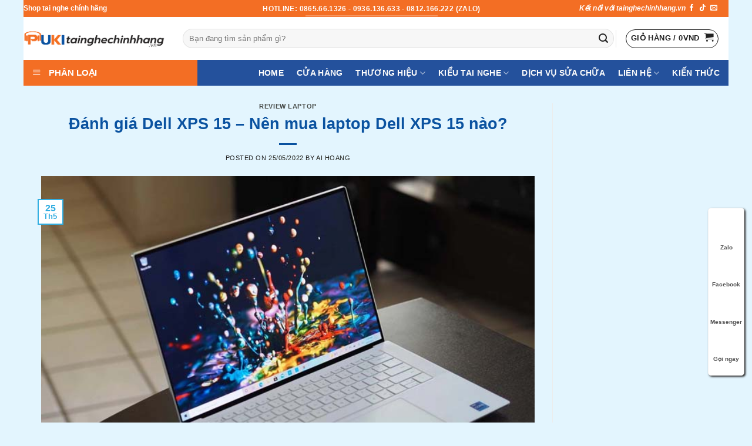

--- FILE ---
content_type: text/html; charset=UTF-8
request_url: https://tainghechinhhang.vn/danh-gia-dell-xps-15-nen-mua-laptop-dell-xps-15-nao/
body_size: 38457
content:
<!DOCTYPE html>
<!--[if IE 9 ]> <html lang="vi" class="ie9 loading-site no-js bg-fill"> <![endif]-->
<!--[if IE 8 ]> <html lang="vi" class="ie8 loading-site no-js bg-fill"> <![endif]-->
<!--[if (gte IE 9)|!(IE)]><!--><html lang="vi" class="loading-site no-js bg-fill"> <!--<![endif]-->
<head>
	<meta charset="UTF-8" />
	<link rel="profile" href="http://gmpg.org/xfn/11" />
	<link rel="pingback" href="https://tainghechinhhang.vn/xmlrpc.php" />

<meta name="google-site-verification" content="sS0xMB8oe04byqa7BR_GwjXsFM9XsWqLW4HVTjNIVqM" />

	<script>(function(html){html.className = html.className.replace(/\bno-js\b/,'js')})(document.documentElement);</script>
<meta name='robots' content='index, follow, max-image-preview:large, max-snippet:-1, max-video-preview:-1' />
	<style>img:is([sizes="auto" i], [sizes^="auto," i]) { contain-intrinsic-size: 3000px 1500px }</style>
	<meta name="viewport" content="width=device-width, initial-scale=1, maximum-scale=1" />
	<!-- This site is optimized with the Yoast SEO Premium plugin v22.6 (Yoast SEO v25.9) - https://yoast.com/wordpress/plugins/seo/ -->
	<title>Đánh giá Dell XPS 15 – Nên mua laptop Dell XPS 15 nào?</title>
	<meta name="description" content="Dell XPS 15 là dòng máy laptop văn phòng thuộc phân khúc cao cấp. Máy có thiết kế đẹp, lượng pin dài và hiệu năng đủ mạnh để đảm nhận đủ mọi công việc." />
	<link rel="canonical" href="https://tainghechinhhang.vn/danh-gia-dell-xps-15-nen-mua-laptop-dell-xps-15-nao/" />
	<meta property="og:locale" content="vi_VN" />
	<meta property="og:type" content="article" />
	<meta property="og:title" content="Đánh giá Dell XPS 15 – Nên mua laptop Dell XPS 15 nào?" />
	<meta property="og:description" content="Dell XPS 15 là dòng máy laptop văn phòng thuộc phân khúc cao cấp. Máy có thiết kế đẹp, lượng pin dài và hiệu năng đủ mạnh để đảm nhận đủ mọi công việc." />
	<meta property="og:url" content="https://tainghechinhhang.vn/danh-gia-dell-xps-15-nen-mua-laptop-dell-xps-15-nao/" />
	<meta property="og:site_name" content="Tai nghe chinh hãng" />
	<meta property="article:published_time" content="2022-05-25T09:39:05+00:00" />
	<meta property="og:image" content="https://tainghechinhhang.vn/wp-content/uploads/2022/05/dell-xps-15.jpg" />
	<meta property="og:image:width" content="720" />
	<meta property="og:image:height" content="480" />
	<meta property="og:image:type" content="image/jpeg" />
	<meta name="author" content="Ai Hoang" />
	<meta name="twitter:card" content="summary_large_image" />
	<meta name="twitter:label1" content="Được viết bởi" />
	<meta name="twitter:data1" content="Ai Hoang" />
	<meta name="twitter:label2" content="Ước tính thời gian đọc" />
	<meta name="twitter:data2" content="27 phút" />
	<script type="application/ld+json" class="yoast-schema-graph">{"@context":"https://schema.org","@graph":[{"@type":"WebPage","@id":"https://tainghechinhhang.vn/danh-gia-dell-xps-15-nen-mua-laptop-dell-xps-15-nao/","url":"https://tainghechinhhang.vn/danh-gia-dell-xps-15-nen-mua-laptop-dell-xps-15-nao/","name":"Đánh giá Dell XPS 15 – Nên mua laptop Dell XPS 15 nào?","isPartOf":{"@id":"https://tainghechinhhang.vn/#website"},"primaryImageOfPage":{"@id":"https://tainghechinhhang.vn/danh-gia-dell-xps-15-nen-mua-laptop-dell-xps-15-nao/#primaryimage"},"image":{"@id":"https://tainghechinhhang.vn/danh-gia-dell-xps-15-nen-mua-laptop-dell-xps-15-nao/#primaryimage"},"thumbnailUrl":"https://tainghechinhhang.vn/wp-content/uploads/2022/05/dell-xps-15.jpg","datePublished":"2022-05-25T09:39:05+00:00","author":{"@id":"https://tainghechinhhang.vn/#/schema/person/515a3171d800e44cb9afbda00e923ba0"},"description":"Dell XPS 15 là dòng máy laptop văn phòng thuộc phân khúc cao cấp. Máy có thiết kế đẹp, lượng pin dài và hiệu năng đủ mạnh để đảm nhận đủ mọi công việc.","breadcrumb":{"@id":"https://tainghechinhhang.vn/danh-gia-dell-xps-15-nen-mua-laptop-dell-xps-15-nao/#breadcrumb"},"inLanguage":"vi","potentialAction":[{"@type":"ReadAction","target":["https://tainghechinhhang.vn/danh-gia-dell-xps-15-nen-mua-laptop-dell-xps-15-nao/"]}]},{"@type":"ImageObject","inLanguage":"vi","@id":"https://tainghechinhhang.vn/danh-gia-dell-xps-15-nen-mua-laptop-dell-xps-15-nao/#primaryimage","url":"https://tainghechinhhang.vn/wp-content/uploads/2022/05/dell-xps-15.jpg","contentUrl":"https://tainghechinhhang.vn/wp-content/uploads/2022/05/dell-xps-15.jpg","width":720,"height":480,"caption":"Dell XPS 15"},{"@type":"BreadcrumbList","@id":"https://tainghechinhhang.vn/danh-gia-dell-xps-15-nen-mua-laptop-dell-xps-15-nao/#breadcrumb","itemListElement":[{"@type":"ListItem","position":1,"name":"Trang chủ","item":"https://tainghechinhhang.vn/"},{"@type":"ListItem","position":2,"name":"Review Laptop","item":"https://tainghechinhhang.vn/review-laptop/"},{"@type":"ListItem","position":3,"name":"Đánh giá Dell XPS 15 – Nên mua laptop Dell XPS 15 nào?"}]},{"@type":"WebSite","@id":"https://tainghechinhhang.vn/#website","url":"https://tainghechinhhang.vn/","name":"Tai nghe chinh hãng","description":"","potentialAction":[{"@type":"SearchAction","target":{"@type":"EntryPoint","urlTemplate":"https://tainghechinhhang.vn/?s={search_term_string}"},"query-input":{"@type":"PropertyValueSpecification","valueRequired":true,"valueName":"search_term_string"}}],"inLanguage":"vi"},{"@type":"Person","@id":"https://tainghechinhhang.vn/#/schema/person/515a3171d800e44cb9afbda00e923ba0","name":"Ai Hoang","image":{"@type":"ImageObject","inLanguage":"vi","@id":"https://tainghechinhhang.vn/#/schema/person/image/","url":"https://secure.gravatar.com/avatar/6d0e7c58e580c3ba8c546210c5e590a3?s=96&d=mm&r=g","contentUrl":"https://secure.gravatar.com/avatar/6d0e7c58e580c3ba8c546210c5e590a3?s=96&d=mm&r=g","caption":"Ai Hoang"},"sameAs":["http://tainghechinhhang.vn"],"url":"https://tainghechinhhang.vn/author/pham-vy/"}]}</script>
	<!-- / Yoast SEO Premium plugin. -->


<link rel='dns-prefetch' href='//pc.baokim.vn' />
<link rel='dns-prefetch' href='//fonts.googleapis.com' />
<link rel="alternate" type="application/rss+xml" title="Dòng thông tin Tai nghe chinh hãng &raquo;" href="https://tainghechinhhang.vn/feed/" />
<link rel="alternate" type="application/rss+xml" title="Tai nghe chinh hãng &raquo; Dòng bình luận" href="https://tainghechinhhang.vn/comments/feed/" />
<link rel="alternate" type="application/rss+xml" title="Tai nghe chinh hãng &raquo; Đánh giá Dell XPS 15 – Nên mua laptop Dell XPS 15 nào? Dòng bình luận" href="https://tainghechinhhang.vn/danh-gia-dell-xps-15-nen-mua-laptop-dell-xps-15-nao/feed/" />
<link rel='stylesheet' id='dashicons-css' href='https://tainghechinhhang.vn/wp-includes/css/dashicons.min.css?ver=6.7.4' type='text/css' media='all' />
<link rel='stylesheet' id='menu-icons-extra-css' href='https://tainghechinhhang.vn/wp-content/plugins/ot-flatsome-vertical-menu/libs/menu-icons/css/extra.min.css?ver=0.12.2' type='text/css' media='all' />
<style id='classic-theme-styles-inline-css' type='text/css'>
/*! This file is auto-generated */
.wp-block-button__link{color:#fff;background-color:#32373c;border-radius:9999px;box-shadow:none;text-decoration:none;padding:calc(.667em + 2px) calc(1.333em + 2px);font-size:1.125em}.wp-block-file__button{background:#32373c;color:#fff;text-decoration:none}
</style>
<link rel='stylesheet' id='contact-form-7-css' href='https://tainghechinhhang.vn/wp-content/plugins/contact-form-7/includes/css/styles.css?ver=6.1.1' type='text/css' media='all' />
<link rel='stylesheet' id='ot-vertical-menu-css-css' href='https://tainghechinhhang.vn/wp-content/plugins/ot-flatsome-vertical-menu/assets/css/style.css?ver=1.2.3' type='text/css' media='all' />
<link rel='stylesheet' id='woof-css' href='https://tainghechinhhang.vn/wp-content/plugins/woocommerce-products-filter/css/front.css?ver=2.2.9.4' type='text/css' media='all' />
<style id='woof-inline-css' type='text/css'>

.woof_products_top_panel li span, .woof_products_top_panel2 li span{background: url(https://tainghechinhhang.vn/wp-content/plugins/woocommerce-products-filter/img/delete.png);background-size: 14px 14px;background-repeat: no-repeat;background-position: right;}
.woof_edit_view{
                    display: none;
                }

</style>
<link rel='stylesheet' id='chosen-drop-down-css' href='https://tainghechinhhang.vn/wp-content/plugins/woocommerce-products-filter/js/chosen/chosen.min.css?ver=2.2.9.4' type='text/css' media='all' />
<link rel='stylesheet' id='icheck-jquery-color-css' href='https://tainghechinhhang.vn/wp-content/plugins/woocommerce-products-filter/js/icheck/skins/không/.css?ver=2.2.9.4' type='text/css' media='all' />
<link rel='stylesheet' id='woof_quick_search_html_items-css' href='https://tainghechinhhang.vn/wp-content/plugins/woocommerce-products-filter/ext/quick_search/css/quick_search.css?ver=2.2.9.4' type='text/css' media='all' />
<style id='woocommerce-inline-inline-css' type='text/css'>
.woocommerce form .form-row .required { visibility: visible; }
</style>
<link rel='stylesheet' id='ez-toc-css' href='https://tainghechinhhang.vn/wp-content/plugins/easy-table-of-contents/assets/css/screen.min.css?ver=2.0.76' type='text/css' media='all' />
<style id='ez-toc-inline-css' type='text/css'>
div#ez-toc-container .ez-toc-title {font-size: 120%;}div#ez-toc-container .ez-toc-title {font-weight: 500;}div#ez-toc-container ul li , div#ez-toc-container ul li a {font-size: 95%;}div#ez-toc-container ul li , div#ez-toc-container ul li a {font-weight: 500;}div#ez-toc-container nav ul ul li {font-size: 90%;}
.ez-toc-container-direction {direction: ltr;}.ez-toc-counter ul{counter-reset: item ;}.ez-toc-counter nav ul li a::before {content: counters(item, '.', decimal) '. ';display: inline-block;counter-increment: item;flex-grow: 0;flex-shrink: 0;margin-right: .2em; float: left; }.ez-toc-widget-direction {direction: ltr;}.ez-toc-widget-container ul{counter-reset: item ;}.ez-toc-widget-container nav ul li a::before {content: counters(item, '.', decimal) '. ';display: inline-block;counter-increment: item;flex-grow: 0;flex-shrink: 0;margin-right: .2em; float: left; }
</style>
<link rel='stylesheet' id='woo-variation-swatches-css' href='https://tainghechinhhang.vn/wp-content/plugins/woo-variation-swatches/assets/css/frontend.min.css?ver=1757635462' type='text/css' media='all' />
<style id='woo-variation-swatches-inline-css' type='text/css'>
:root {
--wvs-tick:url("data:image/svg+xml;utf8,%3Csvg filter='drop-shadow(0px 0px 2px rgb(0 0 0 / .8))' xmlns='http://www.w3.org/2000/svg'  viewBox='0 0 30 30'%3E%3Cpath fill='none' stroke='%23ffffff' stroke-linecap='round' stroke-linejoin='round' stroke-width='4' d='M4 16L11 23 27 7'/%3E%3C/svg%3E");

--wvs-cross:url("data:image/svg+xml;utf8,%3Csvg filter='drop-shadow(0px 0px 5px rgb(255 255 255 / .6))' xmlns='http://www.w3.org/2000/svg' width='72px' height='72px' viewBox='0 0 24 24'%3E%3Cpath fill='none' stroke='%23ff0000' stroke-linecap='round' stroke-width='0.6' d='M5 5L19 19M19 5L5 19'/%3E%3C/svg%3E");
--wvs-single-product-item-width:30px;
--wvs-single-product-item-height:30px;
--wvs-single-product-item-font-size:16px}
</style>
<link rel='stylesheet' id='brands-styles-css' href='https://tainghechinhhang.vn/wp-content/plugins/woocommerce/assets/css/brands.css?ver=10.2.3' type='text/css' media='all' />
<link rel='stylesheet' id='bk-popup-css' href='https://pc.baokim.vn/css/bk.css?ver=6.7.4' type='text/css' media='all' />
<link rel='stylesheet' id='flatsome-main-css' href='https://tainghechinhhang.vn/wp-content/themes/flatsome/assets/css/flatsome.css?ver=3.14.2' type='text/css' media='all' />
<style id='flatsome-main-inline-css' type='text/css'>
@font-face {
				font-family: "fl-icons";
				font-display: block;
				src: url(https://tainghechinhhang.vn/wp-content/themes/flatsome/assets/css/icons/fl-icons.eot?v=3.14.2);
				src:
					url(https://tainghechinhhang.vn/wp-content/themes/flatsome/assets/css/icons/fl-icons.eot#iefix?v=3.14.2) format("embedded-opentype"),
					url(https://tainghechinhhang.vn/wp-content/themes/flatsome/assets/css/icons/fl-icons.woff2?v=3.14.2) format("woff2"),
					url(https://tainghechinhhang.vn/wp-content/themes/flatsome/assets/css/icons/fl-icons.ttf?v=3.14.2) format("truetype"),
					url(https://tainghechinhhang.vn/wp-content/themes/flatsome/assets/css/icons/fl-icons.woff?v=3.14.2) format("woff"),
					url(https://tainghechinhhang.vn/wp-content/themes/flatsome/assets/css/icons/fl-icons.svg?v=3.14.2#fl-icons) format("svg");
			}
</style>
<link rel='stylesheet' id='flatsome-shop-css' href='https://tainghechinhhang.vn/wp-content/themes/flatsome/assets/css/flatsome-shop.css?ver=3.14.2' type='text/css' media='all' />
<link rel='stylesheet' id='flatsome-style-css' href='https://tainghechinhhang.vn/wp-content/themes/flatsome-child/style.css?ver=3.0' type='text/css' media='all' />
<link rel='stylesheet' id='devvn-quickbuy-style-css' href='https://tainghechinhhang.vn/wp-content/plugins/devvn-quick-buy/css/devvn-quick-buy.css?ver=2.6.4' type='text/css' media='all' />
<style id='devvn-quickbuy-style-inline-css' type='text/css'>
a.devvn_buy_now_style{
                        max-width: 350px !important;
                    }
</style>
<link rel='stylesheet' id='flatsome-googlefonts-css' href='//fonts.googleapis.com/css?family=Roboto%3Aregular%2C700%2C700%2Cregular%7COpen+Sans%3Aregular%2Cregular&#038;display=swap&#038;ver=3.9' type='text/css' media='all' />
<script type="text/template" id="tmpl-variation-template">
	<div class="woocommerce-variation-description">{{{ data.variation.variation_description }}}</div>
	<div class="woocommerce-variation-price">{{{ data.variation.price_html }}}</div>
	<div class="woocommerce-variation-availability">{{{ data.variation.availability_html }}}</div>
</script>
<script type="text/template" id="tmpl-unavailable-variation-template">
	<p role="alert">Rất tiếc, sản phẩm này hiện không tồn tại. Hãy chọn một phương thức kết hợp khác.</p>
</script>
<script type="text/javascript" id="jquery-core-js-extra">
/* <![CDATA[ */
var pysFacebookRest = {"restApiUrl":"https:\/\/tainghechinhhang.vn\/wp-json\/pys-facebook\/v1\/event","debug":""};
/* ]]> */
</script>
<script type="text/javascript" src="https://tainghechinhhang.vn/wp-includes/js/jquery/jquery.min.js?ver=3.7.1" id="jquery-core-js"></script>
<script type="text/javascript" src="https://tainghechinhhang.vn/wp-content/plugins/woocommerce/assets/js/jquery-blockui/jquery.blockUI.min.js?ver=2.7.0-wc.10.2.3" id="jquery-blockui-js" data-wp-strategy="defer"></script>
<script type="text/javascript" id="wc-add-to-cart-js-extra">
/* <![CDATA[ */
var wc_add_to_cart_params = {"ajax_url":"\/wp-admin\/admin-ajax.php","wc_ajax_url":"\/?wc-ajax=%%endpoint%%","i18n_view_cart":"Xem gi\u1ecf h\u00e0ng","cart_url":"https:\/\/tainghechinhhang.vn\/gio-hang\/","is_cart":"","cart_redirect_after_add":"no"};
/* ]]> */
</script>
<script type="text/javascript" src="https://tainghechinhhang.vn/wp-content/plugins/woocommerce/assets/js/frontend/add-to-cart.min.js?ver=10.2.3" id="wc-add-to-cart-js" defer="defer" data-wp-strategy="defer"></script>
<script type="text/javascript" src="https://tainghechinhhang.vn/wp-content/plugins/woocommerce/assets/js/js-cookie/js.cookie.min.js?ver=2.1.4-wc.10.2.3" id="js-cookie-js" defer="defer" data-wp-strategy="defer"></script>
<script type="text/javascript" id="woocommerce-js-extra">
/* <![CDATA[ */
var woocommerce_params = {"ajax_url":"\/wp-admin\/admin-ajax.php","wc_ajax_url":"\/?wc-ajax=%%endpoint%%","i18n_password_show":"Hi\u1ec3n th\u1ecb m\u1eadt kh\u1ea9u","i18n_password_hide":"\u1ea8n m\u1eadt kh\u1ea9u"};
/* ]]> */
</script>
<script type="text/javascript" src="https://tainghechinhhang.vn/wp-content/plugins/woocommerce/assets/js/frontend/woocommerce.min.js?ver=10.2.3" id="woocommerce-js" defer="defer" data-wp-strategy="defer"></script>
<script type="text/javascript" id="wp-optin-wheel-js-extra">
/* <![CDATA[ */
var wofVars = {"ajaxurl":"https:\/\/tainghechinhhang.vn\/wp-admin\/admin-ajax.php"};
/* ]]> */
</script>
<script type="text/javascript" src="https://tainghechinhhang.vn/wp-content/plugins/wp-optin-wheel/public/js/public.min.js?ver=1.4.8" id="wp-optin-wheel-js"></script>
<script type="text/javascript" src="https://tainghechinhhang.vn/wp-includes/js/underscore.min.js?ver=1.13.7" id="underscore-js"></script>
<script type="text/javascript" id="wp-util-js-extra">
/* <![CDATA[ */
var _wpUtilSettings = {"ajax":{"url":"\/wp-admin\/admin-ajax.php"}};
/* ]]> */
</script>
<script type="text/javascript" src="https://tainghechinhhang.vn/wp-includes/js/wp-util.min.js?ver=6.7.4" id="wp-util-js"></script>
<link rel="https://api.w.org/" href="https://tainghechinhhang.vn/wp-json/" /><link rel="alternate" title="JSON" type="application/json" href="https://tainghechinhhang.vn/wp-json/wp/v2/posts/4398" /><link rel="EditURI" type="application/rsd+xml" title="RSD" href="https://tainghechinhhang.vn/xmlrpc.php?rsd" />
<meta name="generator" content="WordPress 6.7.4" />
<meta name="generator" content="WooCommerce 10.2.3" />
<link rel='shortlink' href='https://tainghechinhhang.vn/?p=4398' />
<link rel="alternate" title="oNhúng (JSON)" type="application/json+oembed" href="https://tainghechinhhang.vn/wp-json/oembed/1.0/embed?url=https%3A%2F%2Ftainghechinhhang.vn%2Fdanh-gia-dell-xps-15-nen-mua-laptop-dell-xps-15-nao%2F" />
<link rel="alternate" title="oNhúng (XML)" type="text/xml+oembed" href="https://tainghechinhhang.vn/wp-json/oembed/1.0/embed?url=https%3A%2F%2Ftainghechinhhang.vn%2Fdanh-gia-dell-xps-15-nen-mua-laptop-dell-xps-15-nao%2F&#038;format=xml" />
<head>
	<!-- Meta Pixel Code -->
<script>
!function(f,b,e,v,n,t,s)
{if(f.fbq)return;n=f.fbq=function(){n.callMethod?
n.callMethod.apply(n,arguments):n.queue.push(arguments)};
if(!f._fbq)f._fbq=n;n.push=n;n.loaded=!0;n.version='2.0';
n.queue=[];t=b.createElement(e);t.async=!0;
t.src=v;s=b.getElementsByTagName(e)[0];
s.parentNode.insertBefore(t,s)}(window, document,'script',
'https://connect.facebook.net/en_US/fbevents.js');
fbq('init', '7609993585683937');
fbq('track', 'PageView');
</script>
<noscript><img height="1" width="1" style="display:none"
src="https://www.facebook.com/tr?id=7609993585683937&ev=PageView&noscript=1"
/></noscript>
<!-- End Meta Pixel Code -->
</head>
<link rel="apple-touch-icon" sizes="180x180" href="/apple-touch-icon.png">
<link rel="icon" type="image/png" sizes="32x32" href="/favicon-32x32.png">
<link rel="icon" type="image/png" sizes="16x16" href="/favicon-16x16.png">
<link rel="manifest" href="/site.webmanifest">
<link rel="mask-icon" href="/safari-pinned-tab.svg" color="#5bbad5">
<meta name="msapplication-TileColor" content="#da532c">
<meta name="theme-color" content="#ffffff">

<!-- Google tag (gtag.js) --> <script async src="https://www.googletagmanager.com/gtag/js?id=AW-16511399147"></script> <script> window.dataLayer = window.dataLayer || []; function gtag(){dataLayer.push(arguments);} gtag('js', new Date()); gtag('config', 'AW-16511399147'); </script>


        <script type="text/javascript">
            var jQueryMigrateHelperHasSentDowngrade = false;

			window.onerror = function( msg, url, line, col, error ) {
				// Break out early, do not processing if a downgrade reqeust was already sent.
				if ( jQueryMigrateHelperHasSentDowngrade ) {
					return true;
                }

				var xhr = new XMLHttpRequest();
				var nonce = '41c5c0237c';
				var jQueryFunctions = [
					'andSelf',
					'browser',
					'live',
					'boxModel',
					'support.boxModel',
					'size',
					'swap',
					'clean',
					'sub',
                ];
				var match_pattern = /\)\.(.+?) is not a function/;
                var erroredFunction = msg.match( match_pattern );

                // If there was no matching functions, do not try to downgrade.
                if ( null === erroredFunction || typeof erroredFunction !== 'object' || typeof erroredFunction[1] === "undefined" || -1 === jQueryFunctions.indexOf( erroredFunction[1] ) ) {
                    return true;
                }

                // Set that we've now attempted a downgrade request.
                jQueryMigrateHelperHasSentDowngrade = true;

				xhr.open( 'POST', 'https://tainghechinhhang.vn/wp-admin/admin-ajax.php' );
				xhr.setRequestHeader( 'Content-Type', 'application/x-www-form-urlencoded' );
				xhr.onload = function () {
					var response,
                        reload = false;

					if ( 200 === xhr.status ) {
                        try {
                        	response = JSON.parse( xhr.response );

                        	reload = response.data.reload;
                        } catch ( e ) {
                        	reload = false;
                        }
                    }

					// Automatically reload the page if a deprecation caused an automatic downgrade, ensure visitors get the best possible experience.
					if ( reload ) {
						location.reload();
                    }
				};

				xhr.send( encodeURI( 'action=jquery-migrate-downgrade-version&_wpnonce=' + nonce ) );

				// Suppress error alerts in older browsers
				return true;
			}
        </script>

		<link rel="apple-touch-icon" sizes="180x180" href="/wp-content/uploads/fbrfg/apple-touch-icon.png">
<link rel="icon" type="image/png" sizes="32x32" href="/wp-content/uploads/fbrfg/favicon-32x32.png">
<link rel="icon" type="image/png" sizes="16x16" href="/wp-content/uploads/fbrfg/favicon-16x16.png">
<link rel="manifest" href="/wp-content/uploads/fbrfg/site.webmanifest">
<link rel="mask-icon" href="/wp-content/uploads/fbrfg/safari-pinned-tab.svg" color="#5bbad5">
<link rel="shortcut icon" href="/wp-content/uploads/fbrfg/favicon.ico">
<meta name="msapplication-TileColor" content="#da532c">
<meta name="msapplication-config" content="/wp-content/uploads/fbrfg/browserconfig.xml">
<meta name="theme-color" content="#ffffff"><!-- Analytics by WP Statistics - https://wp-statistics.com -->
<!-- Google site verification - Google for WooCommerce -->
<meta name="google-site-verification" content="R_60deI5c_o9wKYC4yFLASBKj7iZeBoGRO7gDFZpZ7Y" />
<link rel="shortcut icon" type="image/png" href="/wp-content/uploads/2023/10/cropped-Puki-audio.png" />
<style>.bg{opacity: 0; transition: opacity 1s; -webkit-transition: opacity 1s;} .bg-loaded{opacity: 1;}</style><!--[if IE]><link rel="stylesheet" type="text/css" href="https://tainghechinhhang.vn/wp-content/themes/flatsome/assets/css/ie-fallback.css"><script src="//cdnjs.cloudflare.com/ajax/libs/html5shiv/3.6.1/html5shiv.js"></script><script>var head = document.getElementsByTagName('head')[0],style = document.createElement('style');style.type = 'text/css';style.styleSheet.cssText = ':before,:after{content:none !important';head.appendChild(style);setTimeout(function(){head.removeChild(style);}, 0);</script><script src="https://tainghechinhhang.vn/wp-content/themes/flatsome/assets/libs/ie-flexibility.js"></script><![endif]--><!-- Global site tag (gtag.js) - Google Analytics -->
<script async src="https://www.googletagmanager.com/gtag/js?id=G-ZEY38QFGVV"></script>
<script>
  window.dataLayer = window.dataLayer || [];
  function gtag(){dataLayer.push(arguments);}
  gtag('js', new Date());
  gtag('config', 'G-ZEY38QFGVV');
</script>
<meta name = 'dmca-site-verify' content = 'TzViM3AwOUVrQmFleHBsMkVSbVAxV1k5Nk4xeG5jVThzWFFIQ1ZjdEl0Zz01' />

<!-- Meta Pixel Code -->
<script>
  !function(f,b,e,v,n,t,s)
  {if(f.fbq)return;n=f.fbq=function(){n.callMethod?
  n.callMethod.apply(n,arguments):n.queue.push(arguments)};
  if(!f._fbq)f._fbq=n;n.push=n;n.loaded=!0;n.version='2.0';
  n.queue=[];t=b.createElement(e);t.async=!0;
  t.src=v;s=b.getElementsByTagName(e)[0];
  s.parentNode.insertBefore(t,s)}(window, document,'script',
  'https://connect.facebook.net/en_US/fbevents.js');
  fbq('init', '450047243784594');
  fbq('track', 'PageView');
</script>
<noscript><img height="1" width="1" style="display:none"
  src="https://www.facebook.com/tr?id=450047243784594&ev=PageView&noscript=1"
/></noscript>
<!-- End Meta Pixel Code -->

<!-- Meta Pixel Code -->
<script>
!function(f,b,e,v,n,t,s)
{if(f.fbq)return;n=f.fbq=function(){n.callMethod?
n.callMethod.apply(n,arguments):n.queue.push(arguments)};
if(!f._fbq)f._fbq=n;n.push=n;n.loaded=!0;n.version='2.0';
n.queue=[];t=b.createElement(e);t.async=!0;
t.src=v;s=b.getElementsByTagName(e)[0];
s.parentNode.insertBefore(t,s)}(window, document,'script',
'https://connect.facebook.net/en_US/fbevents.js');
fbq('init', '1151586175792814');
fbq('track', 'PageView');
</script>
<noscript><img height="1" width="1" style="display:none"
src="https://www.facebook.com/tr?id=1151586175792814&ev=PageView&noscript=1"
/></noscript>
<!-- End Meta Pixel Code -->	<noscript><style>.woocommerce-product-gallery{ opacity: 1 !important; }</style></noscript>
	<link rel="icon" href="https://tainghechinhhang.vn/wp-content/uploads/2023/10/cropped-Puki-audio-32x32.png" sizes="32x32" />
<link rel="icon" href="https://tainghechinhhang.vn/wp-content/uploads/2023/10/cropped-Puki-audio-192x192.png" sizes="192x192" />
<link rel="apple-touch-icon" href="https://tainghechinhhang.vn/wp-content/uploads/2023/10/cropped-Puki-audio-180x180.png" />
<meta name="msapplication-TileImage" content="https://tainghechinhhang.vn/wp-content/uploads/2023/10/cropped-Puki-audio-270x270.png" />
<style id="custom-css" type="text/css">:root {--primary-color: #30ade1;}html{background-color:#e3f5fe!important;}.full-width .ubermenu-nav, .container, .row{max-width: 1890px}.row.row-collapse{max-width: 1860px}.row.row-small{max-width: 1882.5px}.row.row-large{max-width: 1920px}body.framed, body.framed header, body.framed .header-wrapper, body.boxed, body.boxed header, body.boxed .header-wrapper, body.boxed .is-sticky-section{ max-width: 1200px}.sticky-add-to-cart--active, #wrapper,#main,#main.dark{background-color: #e3f5fe}.header-main{height: 73px}#logo img{max-height: 73px}#logo{width:241px;}.header-bottom{min-height: 32px}.header-top{min-height: 29px}.transparent .header-main{height: 30px}.transparent #logo img{max-height: 30px}.has-transparent + .page-title:first-of-type,.has-transparent + #main > .page-title,.has-transparent + #main > div > .page-title,.has-transparent + #main .page-header-wrapper:first-of-type .page-title{padding-top: 110px;}.header.show-on-scroll,.stuck .header-main{height:56px!important}.stuck #logo img{max-height: 56px!important}.search-form{ width: 100%;}.header-bg-color, .header-wrapper {background-color: #ffffff}.header-bottom {background-color: #24519c}.header-main .nav > li > a{line-height: 16px }.stuck .header-main .nav > li > a{line-height: 20px }.header-bottom-nav > li > a{line-height: 9px }@media (max-width: 549px) {.header-main{height: 100px}#logo img{max-height: 100px}}.main-menu-overlay{background-color: #ffffff}.nav-dropdown-has-arrow.nav-dropdown-has-border li.has-dropdown:before{border-bottom-color: #df3b31;}.nav .nav-dropdown{border-color: #df3b31 }.nav-dropdown{border-radius:15px}.nav-dropdown{font-size:106%}.nav-dropdown-has-arrow li.has-dropdown:after{border-bottom-color: #ffffff;}.nav .nav-dropdown{background-color: #ffffff}.header-top{background-color:#f36e24!important;}/* Color */.accordion-title.active, .has-icon-bg .icon .icon-inner,.logo a, .primary.is-underline, .primary.is-link, .badge-outline .badge-inner, .nav-outline > li.active> a,.nav-outline >li.active > a, .cart-icon strong,[data-color='primary'], .is-outline.primary{color: #30ade1;}/* Color !important */[data-text-color="primary"]{color: #30ade1!important;}/* Background Color */[data-text-bg="primary"]{background-color: #30ade1;}/* Background */.scroll-to-bullets a,.featured-title, .label-new.menu-item > a:after, .nav-pagination > li > .current,.nav-pagination > li > span:hover,.nav-pagination > li > a:hover,.has-hover:hover .badge-outline .badge-inner,button[type="submit"], .button.wc-forward:not(.checkout):not(.checkout-button), .button.submit-button, .button.primary:not(.is-outline),.featured-table .title,.is-outline:hover, .has-icon:hover .icon-label,.nav-dropdown-bold .nav-column li > a:hover, .nav-dropdown.nav-dropdown-bold > li > a:hover, .nav-dropdown-bold.dark .nav-column li > a:hover, .nav-dropdown.nav-dropdown-bold.dark > li > a:hover, .is-outline:hover, .tagcloud a:hover,.grid-tools a, input[type='submit']:not(.is-form), .box-badge:hover .box-text, input.button.alt,.nav-box > li > a:hover,.nav-box > li.active > a,.nav-pills > li.active > a ,.current-dropdown .cart-icon strong, .cart-icon:hover strong, .nav-line-bottom > li > a:before, .nav-line-grow > li > a:before, .nav-line > li > a:before,.banner, .header-top, .slider-nav-circle .flickity-prev-next-button:hover svg, .slider-nav-circle .flickity-prev-next-button:hover .arrow, .primary.is-outline:hover, .button.primary:not(.is-outline), input[type='submit'].primary, input[type='submit'].primary, input[type='reset'].button, input[type='button'].primary, .badge-inner{background-color: #30ade1;}/* Border */.nav-vertical.nav-tabs > li.active > a,.scroll-to-bullets a.active,.nav-pagination > li > .current,.nav-pagination > li > span:hover,.nav-pagination > li > a:hover,.has-hover:hover .badge-outline .badge-inner,.accordion-title.active,.featured-table,.is-outline:hover, .tagcloud a:hover,blockquote, .has-border, .cart-icon strong:after,.cart-icon strong,.blockUI:before, .processing:before,.loading-spin, .slider-nav-circle .flickity-prev-next-button:hover svg, .slider-nav-circle .flickity-prev-next-button:hover .arrow, .primary.is-outline:hover{border-color: #30ade1}.nav-tabs > li.active > a{border-top-color: #30ade1}.widget_shopping_cart_content .blockUI.blockOverlay:before { border-left-color: #30ade1 }.woocommerce-checkout-review-order .blockUI.blockOverlay:before { border-left-color: #30ade1 }/* Fill */.slider .flickity-prev-next-button:hover svg,.slider .flickity-prev-next-button:hover .arrow{fill: #30ade1;}/* Background Color */[data-icon-label]:after, .secondary.is-underline:hover,.secondary.is-outline:hover,.icon-label,.button.secondary:not(.is-outline),.button.alt:not(.is-outline), .badge-inner.on-sale, .button.checkout, .single_add_to_cart_button, .current .breadcrumb-step{ background-color:#f36e24; }[data-text-bg="secondary"]{background-color: #f36e24;}/* Color */.secondary.is-underline,.secondary.is-link, .secondary.is-outline,.stars a.active, .star-rating:before, .woocommerce-page .star-rating:before,.star-rating span:before, .color-secondary{color: #f36e24}/* Color !important */[data-text-color="secondary"]{color: #f36e24!important;}/* Border */.secondary.is-outline:hover{border-color:#f36e24}.success.is-underline:hover,.success.is-outline:hover,.success{background-color: #f0edcf}.success-color, .success.is-link, .success.is-outline{color: #f0edcf;}.success-border{border-color: #f0edcf!important;}/* Color !important */[data-text-color="success"]{color: #f0edcf!important;}/* Background Color */[data-text-bg="success"]{background-color: #f0edcf;}.alert.is-underline:hover,.alert.is-outline:hover,.alert{background-color: #df3b31}.alert.is-link, .alert.is-outline, .color-alert{color: #df3b31;}/* Color !important */[data-text-color="alert"]{color: #df3b31!important;}/* Background Color */[data-text-bg="alert"]{background-color: #df3b31;}body{font-size: 100%;}@media screen and (max-width: 549px){body{font-size: 100%;}}body{font-family:"Open Sans", sans-serif}body{font-weight: 0}body{color: #222222}.nav > li > a {font-family:"Roboto", sans-serif;}.mobile-sidebar-levels-2 .nav > li > ul > li > a {font-family:"Roboto", sans-serif;}.nav > li > a {font-weight: 700;}.mobile-sidebar-levels-2 .nav > li > ul > li > a {font-weight: 700;}h1,h2,h3,h4,h5,h6,.heading-font, .off-canvas-center .nav-sidebar.nav-vertical > li > a{font-family: "Roboto", sans-serif;}h1,h2,h3,h4,h5,h6,.heading-font,.banner h1,.banner h2{font-weight: 700;}h1,h2,h3,h4,h5,h6,.heading-font{color: #0a52a0;}.alt-font{font-family: "Roboto", sans-serif;}.alt-font{font-weight: 0!important;}.header:not(.transparent) .top-bar-nav > li > a {color: #64c0e8;}.header:not(.transparent) .top-bar-nav.nav > li > a:hover,.header:not(.transparent) .top-bar-nav.nav > li.active > a,.header:not(.transparent) .top-bar-nav.nav > li.current > a,.header:not(.transparent) .top-bar-nav.nav > li > a.active,.header:not(.transparent) .top-bar-nav.nav > li > a.current{color: #64c0e8;}.top-bar-nav.nav-line-bottom > li > a:before,.top-bar-nav.nav-line-grow > li > a:before,.top-bar-nav.nav-line > li > a:before,.top-bar-nav.nav-box > li > a:hover,.top-bar-nav.nav-box > li.active > a,.top-bar-nav.nav-pills > li > a:hover,.top-bar-nav.nav-pills > li.active > a{color:#FFF!important;background-color: #64c0e8;}.header:not(.transparent) .header-bottom-nav.nav > li > a{color: #fcfcfc;}.header:not(.transparent) .header-bottom-nav.nav > li > a:hover,.header:not(.transparent) .header-bottom-nav.nav > li.active > a,.header:not(.transparent) .header-bottom-nav.nav > li.current > a,.header:not(.transparent) .header-bottom-nav.nav > li > a.active,.header:not(.transparent) .header-bottom-nav.nav > li > a.current{color: #e47739;}.header-bottom-nav.nav-line-bottom > li > a:before,.header-bottom-nav.nav-line-grow > li > a:before,.header-bottom-nav.nav-line > li > a:before,.header-bottom-nav.nav-box > li > a:hover,.header-bottom-nav.nav-box > li.active > a,.header-bottom-nav.nav-pills > li > a:hover,.header-bottom-nav.nav-pills > li.active > a{color:#FFF!important;background-color: #e47739;}a{color: #21211b;}a:hover{color: #0a52a0;}.tagcloud a:hover{border-color: #0a52a0;background-color: #0a52a0;}.widget a{color: #222222;}.widget a:hover{color: #0a52a0;}.widget .tagcloud a:hover{border-color: #0a52a0; background-color: #0a52a0;}.is-divider{background-color: #0a52a0;}.shop-page-title.featured-title .title-overlay{background-color: #e47739;}.current .breadcrumb-step, [data-icon-label]:after, .button#place_order,.button.checkout,.checkout-button,.single_add_to_cart_button.button{background-color: #f36e24!important }.has-equal-box-heights .box-image {padding-top: 94%;}input[type='submit'], input[type="button"], button:not(.icon), .button:not(.icon){border-radius: 7px!important}@media screen and (min-width: 550px){.products .box-vertical .box-image{min-width: 500px!important;width: 500px!important;}}.header-main .social-icons,.header-main .cart-icon strong,.header-main .menu-title,.header-main .header-button > .button.is-outline,.header-main .nav > li > a > i:not(.icon-angle-down){color: #222222!important;}.header-main .header-button > .button.is-outline,.header-main .cart-icon strong:after,.header-main .cart-icon strong{border-color: #222222!important;}.header-main .header-button > .button:not(.is-outline){background-color: #222222!important;}.header-main .current-dropdown .cart-icon strong,.header-main .header-button > .button:hover,.header-main .header-button > .button:hover i,.header-main .header-button > .button:hover span{color:#FFF!important;}.header-main .menu-title:hover,.header-main .social-icons a:hover,.header-main .header-button > .button.is-outline:hover,.header-main .nav > li > a:hover > i:not(.icon-angle-down){color: #c7511f!important;}.header-main .current-dropdown .cart-icon strong,.header-main .header-button > .button:hover{background-color: #c7511f!important;}.header-main .current-dropdown .cart-icon strong:after,.header-main .current-dropdown .cart-icon strong,.header-main .header-button > .button:hover{border-color: #c7511f!important;}.page-title-small + main .product-container > .row{padding-top:0;}.label-new.menu-item > a:after{content:"New";}.label-hot.menu-item > a:after{content:"Hot";}.label-sale.menu-item > a:after{content:"Sale";}.label-popular.menu-item > a:after{content:"Popular";}</style>		<style type="text/css" id="wp-custom-css">
			div#mega-menu-title {
    background: #f36e24;
}
.flex-row.container {
    padding-left: 0px;
}
a.button.primary.is-gloss.is-small.expand {
    background-color: #f36e24;
}
.product-info.summary.entry-summary.col.col-fit.product-summary.text-left.form-minimal {
    padding-top: 0px;
}		</style>
		<style id="infinite-scroll-css" type="text/css">.page-load-status,.archive .woocommerce-pagination {display: none;}</style></head>

<body class="post-template-default single single-post postid-4398 single-format-standard theme-flatsome ot-vertical-menu ot-overplay ot-submenu-top ot-menu-show-home woocommerce-no-js woo-variation-swatches wvs-behavior-blur wvs-theme-flatsome-child wvs-show-label wvs-tooltip boxed bg-fill lightbox nav-dropdown-has-arrow nav-dropdown-has-shadow nav-dropdown-has-border parallax-mobile">


<a class="skip-link screen-reader-text" href="#main">Skip to content</a>

<div id="wrapper">

	
	<header id="header" class="header header-full-width has-sticky sticky-jump">
		<div class="header-wrapper">
			<div id="top-bar" class="header-top hide-for-sticky nav-dark flex-has-center">
    <div class="flex-row container">
      <div class="flex-col hide-for-medium flex-left">
          <ul class="nav nav-left medium-nav-center nav-small  nav-pills">
              <li class="html custom html_topbar_right"><strong>Shop tai nghe chính hãng</strong></li>          </ul>
      </div>

      <div class="flex-col hide-for-medium flex-center">
          <ul class="nav nav-center nav-small  nav-pills">
              <li class="html header-button-1">
	<div class="header-button">
	<a href="#" target="_self" class="button plain is-underline is-medium box-shadow-1-hover"  style="border-radius:99px;">
    <span>Hotline: 0865.66.1326 - 0936.136.633 - 0812.166.222 (Zalo)</span>
  </a>
	</div>
</li>


          </ul>
      </div>

      <div class="flex-col hide-for-medium flex-right">
         <ul class="nav top-bar-nav nav-right nav-small  nav-pills">
              <li class="html custom html_top_right_text"><i><strong>Kết nối với tainghechinhhang.vn</strong></i></li><li class="html header-social-icons ml-0">
	<div class="social-icons follow-icons" ><a href="https://www.facebook.com/pukishop999/" target="_blank" data-label="Facebook" rel="noopener noreferrer nofollow" class="icon plain facebook tooltip" title="Follow on Facebook" aria-label="Follow on Facebook"><i class="icon-facebook" ></i></a><a href="https://www.tiktok.com/@pukishop999" target="_blank" rel="noopener noreferrer nofollow" data-label="TikTok" class="icon plain tiktok tooltip" title="Follow on TikTok" aria-label="Follow on TikTok"><i class="icon-tiktok" ></i></a><a href="mailto:pukishop999@gmail.com" data-label="E-mail" rel="nofollow" class="icon plain  email tooltip" title="Send us an email" aria-label="Send us an email"><i class="icon-envelop" ></i></a></div></li>          </ul>
      </div>

            <div class="flex-col show-for-medium flex-grow">
          <ul class="nav nav-center nav-small mobile-nav  nav-pills">
                        </ul>
      </div>
      
    </div>
</div>
<div id="masthead" class="header-main has-sticky-logo">
      <div class="header-inner flex-row container logo-left medium-logo-center" role="navigation">

          <!-- Logo -->
          <div id="logo" class="flex-col logo">
            <!-- Header logo -->
<a href="https://tainghechinhhang.vn/" title="Tai nghe chinh hãng" rel="home">
    <img width="241" height="73" src="https://tainghechinhhang.vn/wp-content/uploads/2022/09/ok-1.png" class="header-logo-sticky" alt="Tai nghe chinh hãng"/><img width="241" height="73" src="https://tainghechinhhang.vn/wp-content/uploads/2022/09/ok.png" class="header_logo header-logo" alt="Tai nghe chinh hãng"/><img  width="241" height="73" src="https://tainghechinhhang.vn/wp-content/uploads/2022/09/ok-1.png" class="header-logo-dark" alt="Tai nghe chinh hãng"/></a>
<p class="logo-tagline"></p>          </div>

          <!-- Mobile Left Elements -->
          <div class="flex-col show-for-medium flex-left">
            <ul class="mobile-nav nav nav-left ">
              <li class="nav-icon has-icon">
  		<a href="#" data-open="#main-menu" data-pos="left" data-bg="main-menu-overlay" data-color="" class="is-small" aria-label="Menu" aria-controls="main-menu" aria-expanded="false">
		
		  <i class="icon-menu" ></i>
		  		</a>
	</li>            </ul>
          </div>

          <!-- Left Elements -->
          <div class="flex-col hide-for-medium flex-left
            flex-grow">
            <ul class="header-nav header-nav-main nav nav-left  nav-size-small" >
              <li class="header-search-form search-form html relative has-icon">
	<div class="header-search-form-wrapper">
		<div class="searchform-wrapper ux-search-box relative form-flat is-normal"><form role="search" method="get" class="searchform" action="https://tainghechinhhang.vn/">
	<div class="flex-row relative">
						<div class="flex-col flex-grow">
			<label class="screen-reader-text" for="woocommerce-product-search-field-0">Tìm kiếm:</label>
			<input type="search" id="woocommerce-product-search-field-0" class="search-field mb-0" placeholder="Bạn đang tìm sản phẩm gì?" value="" name="s" />
			<input type="hidden" name="post_type" value="product" />
					</div>
		<div class="flex-col">
			<button type="submit" value="Tìm kiếm" class="ux-search-submit submit-button secondary button icon mb-0" aria-label="Submit">
				<i class="icon-search" ></i>			</button>
		</div>
	</div>
	<div class="live-search-results text-left z-top"></div>
</form>
</div>	</div>
</li>            </ul>
          </div>

          <!-- Right Elements -->
          <div class="flex-col hide-for-medium flex-right">
            <ul class="header-nav header-nav-main nav nav-right  nav-size-small">
              <li class="header-divider"></li><li class="cart-item has-icon has-dropdown">
<div class="header-button">
<a href="https://tainghechinhhang.vn/gio-hang/" title="Giỏ hàng" class="header-cart-link icon button circle is-outline is-small">


<span class="header-cart-title">
   Giỏ hàng   /      <span class="cart-price"><span class="woocommerce-Price-amount amount"><bdi>0<span class="woocommerce-Price-currencySymbol"> VND</span></bdi></span></span>
  </span>

    <i class="icon-shopping-cart"
    data-icon-label="0">
  </i>
  </a>
</div>
 <ul class="nav-dropdown nav-dropdown-bold">
    <li class="html widget_shopping_cart">
      <div class="widget_shopping_cart_content">
        

	<p class="woocommerce-mini-cart__empty-message">Chưa có sản phẩm trong giỏ hàng.</p>


      </div>
    </li>
     </ul>

</li>
            </ul>
          </div>

          <!-- Mobile Right Elements -->
          <div class="flex-col show-for-medium flex-right">
            <ul class="mobile-nav nav nav-right ">
              <li class="cart-item has-icon">

<div class="header-button">      <a href="https://tainghechinhhang.vn/gio-hang/" class="header-cart-link off-canvas-toggle nav-top-link icon button circle is-outline is-small" data-open="#cart-popup" data-class="off-canvas-cart" title="Giỏ hàng" data-pos="right">
  
    <i class="icon-shopping-cart"
    data-icon-label="0">
  </i>
  </a>
</div>

  <!-- Cart Sidebar Popup -->
  <div id="cart-popup" class="mfp-hide widget_shopping_cart">
  <div class="cart-popup-inner inner-padding">
      <div class="cart-popup-title text-center">
          <h4 class="uppercase">Giỏ hàng</h4>
          <div class="is-divider"></div>
      </div>
      <div class="widget_shopping_cart_content">
          

	<p class="woocommerce-mini-cart__empty-message">Chưa có sản phẩm trong giỏ hàng.</p>


      </div>
             <div class="cart-sidebar-content relative"></div>  </div>
  </div>

</li>
            </ul>
          </div>

      </div>
     
      </div><div id="wide-nav" class="header-bottom wide-nav hide-for-sticky nav-dark hide-for-medium">
    <div class="flex-row container">

                        <div class="flex-col hide-for-medium flex-left">
                <ul class="nav header-nav header-bottom-nav nav-left  nav-line-grow nav-size-medium nav-spacing-large nav-uppercase nav-prompts-overlay">
                                <div id="mega-menu-wrap"
                 class="ot-vm-hover">
                <div id="mega-menu-title">
                    <i class="icon-menu"></i> PHÂN LOẠI                </div>
				<ul id="mega_menu" class="sf-menu sf-vertical"><li id="menu-item-7738" class="menu-item menu-item-type-custom menu-item-object-custom menu-item-7738"><a href="https://tainghechinhhang.vn/shop/?swoof=1&#038;q=/shop/&#038;product_cat=tai-nghe-chong-nuoc">Tai Nghe Chống Nước</a></li>
<li id="menu-item-7739" class="menu-item menu-item-type-custom menu-item-object-custom menu-item-7739"><a href="https://tainghechinhhang.vn/shop/?swoof=1&#038;q=/shop/&#038;product_cat=tai-nghe-chong-on">Tai Nghe Chống Ồn</a></li>
<li id="menu-item-7740" class="menu-item menu-item-type-custom menu-item-object-custom menu-item-7740"><a href="https://tainghechinhhang.vn/shop/?swoof=1&#038;q=/shop/&#038;product_cat=tai-nghe-earbuds">Tai Nghe Earbuds</a></li>
<li id="menu-item-7741" class="menu-item menu-item-type-custom menu-item-object-custom menu-item-7741"><a href="https://tainghechinhhang.vn/shop/?swoof=1&#038;q=/shop/&#038;product_cat=tai-nghe-the-thao">Tai Nghe Thể Thao</a></li>
<li id="menu-item-7742" class="menu-item menu-item-type-custom menu-item-object-custom menu-item-7742"><a href="https://tainghechinhhang.vn/shop/?swoof=1&#038;q=/shop/&#038;product_cat=tai-nghe-gaming">Tai Nghe Gaming</a></li>
<li id="menu-item-7743" class="menu-item menu-item-type-custom menu-item-object-custom menu-item-7743"><a href="https://tainghechinhhang.vn/shop/?swoof=1&#038;q=/shop/&#038;product_cat=tai-nghe-closed-back">Tai Nghe Close Back</a></li>
<li id="menu-item-7744" class="menu-item menu-item-type-custom menu-item-object-custom menu-item-7744"><a href="https://tainghechinhhang.vn/shop/?swoof=1&#038;q=/shop/&#038;product_cat=tai-nghe-co-day-in-ear">Tai Nghe Cắm Dây In-Ear</a></li>
<li id="menu-item-7745" class="menu-item menu-item-type-custom menu-item-object-custom menu-item-7745"><a href="https://tainghechinhhang.vn/shop/?swoof=1&#038;q=/shop/&#038;product_cat=tai-nghe-kiem-am">Tai Nghe Kiểm Âm</a></li>
<li id="menu-item-7952" class="menu-item menu-item-type-custom menu-item-object-custom menu-item-7952"><a href="https://tainghechinhhang.vn/shop/?swoof=1&#038;q=/shop/&#038;product_cat=loa-bluetooth">Loa Bluetooth</a></li>
</ul>            </div>
			                </ul>
            </div>
            
            
                        <div class="flex-col hide-for-medium flex-right flex-grow">
              <ul class="nav header-nav header-bottom-nav nav-right  nav-line-grow nav-size-medium nav-spacing-large nav-uppercase nav-prompts-overlay">
                   <li id="menu-item-4089" class="menu-item menu-item-type-custom menu-item-object-custom menu-item-home menu-item-4089 menu-item-design-default"><a href="https://tainghechinhhang.vn/" class="nav-top-link">Home</a></li>
<li id="menu-item-6624" class="menu-item menu-item-type-post_type menu-item-object-page menu-item-6624 menu-item-design-default"><a href="https://tainghechinhhang.vn/shop/" class="nav-top-link">Cửa hàng</a></li>
<li id="menu-item-4090" class="menu-item menu-item-type-custom menu-item-object-custom menu-item-4090 menu-item-design-full-width menu-item-has-block has-dropdown"><a href="#" class="nav-top-link">Thương hiệu<i class="icon-angle-down" ></i></a><div class="sub-menu nav-dropdown"><div class="row row-collapse row-full-width"  id="row-1176011414">


	<div id="col-2037140857" class="col medium-4 large-4"  >
				<div class="col-inner"  >
			
			

	<div id="text-868422862" class="text">
		

<h2>Thương hiệu bán chạy</h2>
		
<style>
#text-868422862 {
  font-size: 0.85rem;
}
</style>
	</div>
	
	<div id="gap-810878536" class="gap-element clearfix" style="display:block; height:auto;">
		
<style>
#gap-810878536 {
  padding-top: 15px;
}
</style>
	</div>
	

	<div class="ux-menu stack stack-col justify-start ux-menu--divider-solid">
		

	<div class="ux-menu-link flex menu-item">
		<a class="ux-menu-link__link flex" href="https://tainghechinhhang.vn/danh-muc/tai-nghe-beats/"  >
						<span class="ux-menu-link__text">
				BEATS			</span>
		</a>
	</div>
	

	<div class="ux-menu-link flex menu-item">
		<a class="ux-menu-link__link flex" href="https://tainghechinhhang.vn/danh-muc/tai-nghe-sony/"  >
						<span class="ux-menu-link__text">
				SONY			</span>
		</a>
	</div>
	

	<div class="ux-menu-link flex menu-item">
		<a class="ux-menu-link__link flex" href="https://tainghechinhhang.vn/danh-muc/skullcandy/"  >
						<span class="ux-menu-link__text">
				SKULLCANDY			</span>
		</a>
	</div>
	

	<div class="ux-menu-link flex menu-item">
		<a class="ux-menu-link__link flex" href="https://tainghechinhhang.vn/danh-muc/jbl/"  >
						<span class="ux-menu-link__text">
				JBL			</span>
		</a>
	</div>
	

	<div class="ux-menu-link flex menu-item">
		<a class="ux-menu-link__link flex" href="https://tainghechinhhang.vn/danh-muc/sennheiser/"  >
						<span class="ux-menu-link__text">
				SENNHEISER			</span>
		</a>
	</div>
	

	<div class="ux-menu-link flex menu-item">
		<a class="ux-menu-link__link flex" href="https://tainghechinhhang.vn/danh-muc/bose/"  >
						<span class="ux-menu-link__text">
				BOSE			</span>
		</a>
	</div>
	

	<div class="ux-menu-link flex menu-item">
		<a class="ux-menu-link__link flex" href="https://tainghechinhhang.vn/danh-muc/audio-technica/"  >
						<span class="ux-menu-link__text">
				AUDIO TECHNICAL			</span>
		</a>
	</div>
	

	<div class="ux-menu-link flex menu-item">
		<a class="ux-menu-link__link flex" href="https://tainghechinhhang.vn/danh-muc/anker/"  >
						<span class="ux-menu-link__text">
				ANKER			</span>
		</a>
	</div>
	

	<div class="ux-menu-link flex menu-item">
		<a class="ux-menu-link__link flex" href="https://tainghechinhhang.vn/danh-muc/mpow/"  >
						<span class="ux-menu-link__text">
				MPOW			</span>
		</a>
	</div>
	

	<div class="ux-menu-link flex menu-item">
		<a class="ux-menu-link__link flex" href="https://tainghechinhhang.vn/danh-muc/jabra/"  >
						<span class="ux-menu-link__text">
				JABRA			</span>
		</a>
	</div>
	


	</div>
	

		</div>
				
<style>
#col-2037140857 > .col-inner {
  padding: 50px 50px 50px 60px;
}
</style>
	</div>

	

	<div id="col-611398520" class="col medium-8 large-8"  >
				<div class="col-inner"  >
			
			


  <div class="banner has-hover" id="banner-1203340148">
          <div class="banner-inner fill">
        <div class="banner-bg fill" >
            <div class="bg fill bg-fill "></div>
                                    
                    </div>
        <div class="banner-layers container">
            <div class="fill banner-link"></div>            

   <div id="text-box-772380716" class="text-box banner-layer x50 md-x50 lg-x50 y50 md-y50 lg-y50 res-text">
                                <div class="text-box-content text dark">
              
              <div class="text-inner text-center">
                  

	<div class="img has-hover x md-x lg-x y md-y lg-y" id="image_1029563608">
								<div class="img-inner dark" >
			<img width="2560" height="1440" src="https://tainghechinhhang.vn/wp-content/uploads/2022/06/55f768151421d47f8d30.jpg" class="attachment-original size-original" alt="" decoding="async" fetchpriority="high" srcset="https://tainghechinhhang.vn/wp-content/uploads/2022/06/55f768151421d47f8d30.jpg 2560w, https://tainghechinhhang.vn/wp-content/uploads/2022/06/55f768151421d47f8d30-300x169.jpg 300w, https://tainghechinhhang.vn/wp-content/uploads/2022/06/55f768151421d47f8d30-1024x576.jpg 1024w, https://tainghechinhhang.vn/wp-content/uploads/2022/06/55f768151421d47f8d30-768x432.jpg 768w, https://tainghechinhhang.vn/wp-content/uploads/2022/06/55f768151421d47f8d30-1536x864.jpg 1536w, https://tainghechinhhang.vn/wp-content/uploads/2022/06/55f768151421d47f8d30-2048x1152.jpg 2048w, https://tainghechinhhang.vn/wp-content/uploads/2022/06/55f768151421d47f8d30-500x281.jpg 500w" sizes="(max-width: 2560px) 100vw, 2560px" />						
					</div>
								
<style>
#image_1029563608 {
  width: 100%;
}
</style>
	</div>
	


              </div>
           </div>
                            
<style>
#text-box-772380716 {
  width: 60%;
}
#text-box-772380716 .text-box-content {
  font-size: 100%;
}
@media (min-width:550px) {
  #text-box-772380716 {
    width: 60%;
  }
}
</style>
    </div>
 

        </div>
      </div>

            
<style>
#banner-1203340148 {
  padding-top: 500px;
  background-color: rgb(255,255,255);
}
</style>
  </div>



		</div>
					</div>

	

</div></div></li>
<li id="menu-item-4092" class="menu-item menu-item-type-custom menu-item-object-custom menu-item-4092 menu-item-design-full-width menu-item-has-block has-dropdown"><a href="#" class="nav-top-link">Kiểu tai nghe<i class="icon-angle-down" ></i></a><div class="sub-menu nav-dropdown"><div class="row row-collapse"  id="row-293546200">


	<div id="col-1207933437" class="col small-12 large-12"  >
				<div class="col-inner"  >
			
			

<div class="row row-large"  id="row-710659152">


	<div id="col-23018511" class="col medium-6 small-12 large-6"  >
				<div class="col-inner"  >
			
			

<div class="row"  id="row-598925751">


	<div id="col-294508050" class="col medium-6 small-12 large-6"  >
				<div class="col-inner"  >
			
			

	<div class="ux-menu stack stack-col justify-start ux-menu--divider-solid">
		

	<div class="ux-menu-title flex">
		TAI NGHE BLUETOOTH	</div>
	

	<div class="ux-menu-link flex menu-item">
		<a class="ux-menu-link__link flex" href="https://tainghechinhhang.vn/danh-muc/tai-nghe-bluetooth-on-ear/"  >
			<i class="ux-menu-link__icon text-center icon-angle-right" ></i>			<span class="ux-menu-link__text">
				Tai nghe Bluetooth On-Ear			</span>
		</a>
	</div>
	

	<div class="ux-menu-link flex menu-item">
		<a class="ux-menu-link__link flex" href="https://tainghechinhhang.vn/danh-muc/tai-nghe-bluetooth-over-ear/"  >
			<i class="ux-menu-link__icon text-center icon-angle-right" ></i>			<span class="ux-menu-link__text">
				Tai nghe Bluetooth Over-Ear			</span>
		</a>
	</div>
	

	<div class="ux-menu-link flex menu-item">
		<a class="ux-menu-link__link flex" href="https://tainghechinhhang.vn/danh-muc/tai-nghe-bluetooth-in-ear/"  >
			<i class="ux-menu-link__icon text-center icon-angle-right" ></i>			<span class="ux-menu-link__text">
				Tai nghe Bluetooth In-Ear			</span>
		</a>
	</div>
	

	<div class="ux-menu-link flex menu-item">
		<a class="ux-menu-link__link flex" href="https://tainghechinhhang.vn"  >
			<i class="ux-menu-link__icon text-center icon-angle-right" ></i>			<span class="ux-menu-link__text">
				Tai nghe Bluetooth Ear bud			</span>
		</a>
	</div>
	

	<div class="ux-menu-link flex menu-item">
		<a class="ux-menu-link__link flex" href="https://tainghechinhhang.vn/danh-muc/tai-nghe-bluetooth-neckband/"  >
			<i class="ux-menu-link__icon text-center icon-angle-right" ></i>			<span class="ux-menu-link__text">
				Tai nghe Bluetooth vòng cổ			</span>
		</a>
	</div>
	


	</div>
	

		</div>
					</div>

	

	<div id="col-557657978" class="col medium-6 small-12 large-6"  >
				<div class="col-inner"  >
			
			

	<div class="ux-menu stack stack-col justify-start ux-menu--divider-solid">
		

	<div class="ux-menu-title flex">
		TAI NGHE DÂY 3.5	</div>
	

	<div class="ux-menu-link flex menu-item">
		<a class="ux-menu-link__link flex" href="https://tainghechinhhang.vn/danh-muc/tai-nghe-co-day-on-ear/"  >
			<i class="ux-menu-link__icon text-center icon-angle-right" ></i>			<span class="ux-menu-link__text">
				Tai nghe On-Ear			</span>
		</a>
	</div>
	

	<div class="ux-menu-link flex menu-item">
		<a class="ux-menu-link__link flex" href="https://tainghechinhhang.vn/danh-muc/tai-nghe-co-day-over-ear/"  >
			<i class="ux-menu-link__icon text-center icon-angle-right" ></i>			<span class="ux-menu-link__text">
				Tai nghe Over-Ear			</span>
		</a>
	</div>
	

	<div class="ux-menu-link flex menu-item">
		<a class="ux-menu-link__link flex" href="https://tainghechinhhang.vn/danh-muc/tai-nghe-co-day-in-ear/"  >
			<i class="ux-menu-link__icon text-center icon-angle-right" ></i>			<span class="ux-menu-link__text">
				Tai nghe In-Ear			</span>
		</a>
	</div>
	

	<div class="ux-menu-link flex menu-item">
		<a class="ux-menu-link__link flex" href="https://tainghechinhhang.vn"  >
			<i class="ux-menu-link__icon text-center icon-angle-right" ></i>			<span class="ux-menu-link__text">
				Tai nghe Ear bud			</span>
		</a>
	</div>
	


	</div>
	

		</div>
					</div>

	

</div>

		</div>
					</div>

	

	<div id="col-614773089" class="col medium-6 small-12 large-6"  >
				<div class="col-inner"  >
			
			

<div class="row"  id="row-137668954">


	<div id="col-1066868387" class="col medium-6 small-12 large-6"  >
				<div class="col-inner"  >
			
			

	<div class="box has-hover   has-hover box-text-bottom" >

		<div class="box-image" >
			<a href="#"  >			<div class="image-zoom image-cover" style="padding-top:100%;">
				<img width="708" height="692" src="https://tainghechinhhang.vn/wp-content/uploads/2022/06/flex.jpg" class="attachment- size-" alt="" decoding="async" srcset="https://tainghechinhhang.vn/wp-content/uploads/2022/06/flex.jpg 708w, https://tainghechinhhang.vn/wp-content/uploads/2022/06/flex-300x293.jpg 300w, https://tainghechinhhang.vn/wp-content/uploads/2022/06/flex-500x489.jpg 500w, https://tainghechinhhang.vn/wp-content/uploads/2022/06/flex-50x50.jpg 50w" sizes="(max-width: 708px) 100vw, 708px" />											</div>
			</a>		</div>

		<div class="box-text text-left" >
			<div class="box-text-inner">
				


			</div>
		</div>
	</div>
	

		</div>
					</div>

	

	<div id="col-804542414" class="col medium-6 small-12 large-6"  >
				<div class="col-inner"  >
			
			

	<div class="box has-hover   has-hover box-text-bottom" >

		<div class="box-image" >
			<a href="#"  >			<div class="image-zoom image-cover" style="padding-top:100%;">
				<img width="676" height="728" src="https://tainghechinhhang.vn/wp-content/uploads/2022/06/wic310.jpg" class="attachment- size-" alt="" decoding="async" srcset="https://tainghechinhhang.vn/wp-content/uploads/2022/06/wic310.jpg 676w, https://tainghechinhhang.vn/wp-content/uploads/2022/06/wic310-279x300.jpg 279w, https://tainghechinhhang.vn/wp-content/uploads/2022/06/wic310-500x538.jpg 500w" sizes="(max-width: 676px) 100vw, 676px" />											</div>
			</a>		</div>

		<div class="box-text text-left" >
			<div class="box-text-inner">
				


			</div>
		</div>
	</div>
	

		</div>
					</div>

	

</div>

		</div>
					</div>

	

</div>

		</div>
				
<style>
#col-1207933437 > .col-inner {
  padding: 60px 0px 0px 0px;
}
</style>
	</div>

	

</div></div></li>
<li id="menu-item-6542" class="menu-item menu-item-type-post_type menu-item-object-page menu-item-6542 menu-item-design-default"><a href="https://tainghechinhhang.vn/dich-vu-sua-chua/" class="nav-top-link">Dịch vụ sửa chữa</a></li>
<li id="menu-item-4093" class="menu-item menu-item-type-custom menu-item-object-custom menu-item-4093 menu-item-design-full-width menu-item-has-block has-dropdown nav-dropdown-toggle"><a href="https://tainghechinhhang.vn/lien-he-2/%20" class="nav-top-link">Liên hệ<i class="icon-angle-down" ></i></a><div class="sub-menu nav-dropdown">	<section class="section" id="section_490414400">
		<div class="bg section-bg fill bg-fill  bg-loaded" >

			
			
			

		</div>

		<div class="section-content relative">
			

<div class="row row-collapse"  id="row-1289563637">


	<div id="col-104414218" class="col small-12 large-12"  >
				<div class="col-inner"  >
			
			

<div class="row"  id="row-6376692">


	<div id="col-923052000" class="col medium-4 small-12 large-4"  >
				<div class="col-inner"  >
			
			

	<div class="box has-hover   has-hover box-text-bottom" >

		<div class="box-image" >
			<a href="#"  >			<div class="image-glow image-cover" style="padding-top:56.25%;">
				<img width="1053" height="488" src="https://tainghechinhhang.vn/wp-content/uploads/2022/06/BANNERTAINGHE-1.jpg" class="attachment- size-" alt="" decoding="async" srcset="https://tainghechinhhang.vn/wp-content/uploads/2022/06/BANNERTAINGHE-1.jpg 1053w, https://tainghechinhhang.vn/wp-content/uploads/2022/06/BANNERTAINGHE-1-300x139.jpg 300w, https://tainghechinhhang.vn/wp-content/uploads/2022/06/BANNERTAINGHE-1-1024x475.jpg 1024w, https://tainghechinhhang.vn/wp-content/uploads/2022/06/BANNERTAINGHE-1-768x356.jpg 768w, https://tainghechinhhang.vn/wp-content/uploads/2022/06/BANNERTAINGHE-1-500x232.jpg 500w" sizes="(max-width: 1053px) 100vw, 1053px" />											</div>
			</a>		</div>

		<div class="box-text text-center" >
			<div class="box-text-inner">
				

	<div id="text-4085216270" class="text">
		
<h6><span style="font-size: 120%; color: #ed1c24;"><strong>Tainghechinhhang.vn</strong></span></h6>
		
<style>
#text-4085216270 {
  font-size: 0.85rem;
}
</style>
	</div>
	
<p class="lead">Các mẫu tai nghe chính hãng</p>
			</div>
		</div>
	</div>
	

		</div>
					</div>

	

	<div id="col-509694640" class="col medium-4 small-12 large-4"  >
				<div class="col-inner"  >
			
			

	<div class="box has-hover   has-hover box-text-bottom" >

		<div class="box-image" >
			<a href="#"  >			<div class="image-glow image-cover" style="padding-top:56.25%;">
				<img width="964" height="510" src="https://tainghechinhhang.vn/wp-content/uploads/2022/06/964-1.jpg" class="attachment- size-" alt="" decoding="async" srcset="https://tainghechinhhang.vn/wp-content/uploads/2022/06/964-1.jpg 964w, https://tainghechinhhang.vn/wp-content/uploads/2022/06/964-1-300x159.jpg 300w, https://tainghechinhhang.vn/wp-content/uploads/2022/06/964-1-768x406.jpg 768w, https://tainghechinhhang.vn/wp-content/uploads/2022/06/964-1-500x265.jpg 500w" sizes="(max-width: 964px) 100vw, 964px" />											</div>
			</a>		</div>

		<div class="box-text text-center" >
			<div class="box-text-inner">
				

	<div id="text-3898420702" class="text">
		
<h6><span style="font-size: 120%; color: #ed1c24;"><strong>Cửa hàng</strong></span></h6>
		
<style>
#text-3898420702 {
  font-size: 0.85rem;
}
</style>
	</div>
	
<p class="lead">Sản phẩm trưng bày đa dạng</p>
			</div>
		</div>
	</div>
	

		</div>
					</div>

	

	<div id="col-1350894500" class="col medium-4 small-12 large-4"  >
				<div class="col-inner"  >
			
			

	<div class="box has-hover   has-hover box-text-bottom" >

		<div class="box-image" >
			<a href="#"  >			<div class="image-glow image-cover" style="padding-top:56.25%;">
				<img width="601" height="429" src="https://tainghechinhhang.vn/wp-content/uploads/2023/03/Dia-chi-3.jpg" class="attachment- size-" alt="" decoding="async" srcset="https://tainghechinhhang.vn/wp-content/uploads/2023/03/Dia-chi-3.jpg 601w, https://tainghechinhhang.vn/wp-content/uploads/2023/03/Dia-chi-3-300x214.jpg 300w, https://tainghechinhhang.vn/wp-content/uploads/2023/03/Dia-chi-3-500x357.jpg 500w" sizes="(max-width: 601px) 100vw, 601px" />											</div>
			</a>		</div>

		<div class="box-text text-center" >
			<div class="box-text-inner">
				

	<div id="text-433105576" class="text">
		
<h6><span style="font-size: 120%; color: #ed1c24;"><strong>Địa chỉ</strong></span></h6>
		
<style>
#text-433105576 {
  font-size: 0.85rem;
}
</style>
	</div>
	
<p class="lead">Số 1 ngõ 329 Cầu Giấy</p>
			</div>
		</div>
	</div>
	

		</div>
					</div>

	

</div>

		</div>
				
<style>
#col-104414218 > .col-inner {
  padding: 50px 0px 0px 0px;
}
</style>
	</div>

	

</div>

		</div>

		
<style>
#section_490414400 {
  padding-top: 0px;
  padding-bottom: 0px;
  background-color: rgb(247, 242, 237);
}
</style>
	</section>
	</div></li>
<li id="menu-item-6620" class="menu-item menu-item-type-taxonomy menu-item-object-category menu-item-6620 menu-item-design-default"><a href="https://tainghechinhhang.vn/kien-thuc/" class="nav-top-link">Kiến thức</a></li>
              </ul>
            </div>
            
            
    </div>
</div>

<div class="header-bg-container fill"><div class="header-bg-image fill"></div><div class="header-bg-color fill"></div></div>		</div>
	</header>

	
	<main id="main" class="">

<div id="content" class="blog-wrapper blog-single page-wrapper">
	

<div class="row row-large row-divided ">

	<div class="large-9 col">
		


<article id="post-4398" class="post-4398 post type-post status-publish format-standard has-post-thumbnail hentry category-review-laptop">
	<div class="article-inner ">
		<header class="entry-header">
	<div class="entry-header-text entry-header-text-top text-center">
		<h6 class="entry-category is-xsmall">
	<a href="https://tainghechinhhang.vn/review-laptop/" rel="category tag">Review Laptop</a></h6>

<h1 class="entry-title">Đánh giá Dell XPS 15 – Nên mua laptop Dell XPS 15 nào?</h1>
<div class="entry-divider is-divider small"></div>

	<div class="entry-meta uppercase is-xsmall">
		<span class="posted-on">Posted on <a href="https://tainghechinhhang.vn/danh-gia-dell-xps-15-nen-mua-laptop-dell-xps-15-nao/" rel="bookmark"><time class="entry-date published updated" datetime="2022-05-25T09:39:05+07:00">25/05/2022</time></a></span><span class="byline"> by <span class="meta-author vcard"><a class="url fn n" href="https://tainghechinhhang.vn/author/pham-vy/">Ai Hoang</a></span></span>	</div>
	</div>
						<div class="entry-image relative">
				<a href="https://tainghechinhhang.vn/danh-gia-dell-xps-15-nen-mua-laptop-dell-xps-15-nao/">
    <img width="720" height="480" src="data:image/svg+xml,%3Csvg%20viewBox%3D%220%200%20720%20480%22%20xmlns%3D%22http%3A%2F%2Fwww.w3.org%2F2000%2Fsvg%22%3E%3C%2Fsvg%3E" data-src="https://tainghechinhhang.vn/wp-content/uploads/2022/05/dell-xps-15.jpg" class="lazy-load attachment-large size-large wp-post-image" alt="Dell XPS 15" decoding="async" loading="lazy" srcset="" data-srcset="https://tainghechinhhang.vn/wp-content/uploads/2022/05/dell-xps-15.jpg 720w, https://tainghechinhhang.vn/wp-content/uploads/2022/05/dell-xps-15-300x200.jpg 300w, https://tainghechinhhang.vn/wp-content/uploads/2022/05/dell-xps-15-500x333.jpg 500w" sizes="auto, (max-width: 720px) 100vw, 720px" /></a>
				<div class="badge absolute top post-date badge-outline">
	<div class="badge-inner">
		<span class="post-date-day">25</span><br>
		<span class="post-date-month is-small">Th5</span>
	</div>
</div>			</div>
			</header>
		<div class="entry-content single-page">

	<div id="ftwp-postcontent">
<p>Thông qua bài <strong><em>review Dell XPS 13</em></strong>, chúng ta đã tìm hiểu được khá chi tiết về series laptop này,  vậy còn những <strong>đánh giá Dell XPS 15</strong> thì sao? Dòng máy này thế nào? So với Dell XPS 13 thì Dell XPS 15 có tốt không?</p>
<p>Nếu Dell XPS 13 khá tương đồng với Macbook Air thì Dell XPS 15 lại có những điểm để người  ta phải so sánh và cân nhắc giữa nó là Macbook Pro. Nhưng Dell XPS 15 hiện nay có tới 5 phiên bản khác nhau, đó là:</p>
<ul>
<li>Dell XPS 15 – 9550</li>
<li>Dell XPS 15 – 9560</li>
<li>Dell XPS 15 – 9570</li>
<li>Dell XPS 15 – 9575</li>
<li>Dell XPS 15 – 7590</li>
</ul>
<p>Vậy chúng ta nên lựa chọn phiên bản nào? Tại sao? Hãy cùng xem bài đánh giá, đánh giá top Dell XPS 15 sau đây.</p>
<div id="ez-toc-container" class="ez-toc-v2_0_76 counter-hierarchy ez-toc-counter ez-toc-grey ez-toc-container-direction">
<div class="ez-toc-title-container">
<p class="ez-toc-title" style="cursor:inherit">Nội dung</p>
<span class="ez-toc-title-toggle"><a href="#" class="ez-toc-pull-right ez-toc-btn ez-toc-btn-xs ez-toc-btn-default ez-toc-toggle" aria-label="Toggle Table of Content"><span class="ez-toc-js-icon-con"><span class=""><span class="eztoc-hide" style="display:none;">Toggle</span><span class="ez-toc-icon-toggle-span"><svg style="fill: #999;color:#999" xmlns="http://www.w3.org/2000/svg" class="list-377408" width="20px" height="20px" viewBox="0 0 24 24" fill="none"><path d="M6 6H4v2h2V6zm14 0H8v2h12V6zM4 11h2v2H4v-2zm16 0H8v2h12v-2zM4 16h2v2H4v-2zm16 0H8v2h12v-2z" fill="currentColor"></path></svg><svg style="fill: #999;color:#999" class="arrow-unsorted-368013" xmlns="http://www.w3.org/2000/svg" width="10px" height="10px" viewBox="0 0 24 24" version="1.2" baseProfile="tiny"><path d="M18.2 9.3l-6.2-6.3-6.2 6.3c-.2.2-.3.4-.3.7s.1.5.3.7c.2.2.4.3.7.3h11c.3 0 .5-.1.7-.3.2-.2.3-.5.3-.7s-.1-.5-.3-.7zM5.8 14.7l6.2 6.3 6.2-6.3c.2-.2.3-.5.3-.7s-.1-.5-.3-.7c-.2-.2-.4-.3-.7-.3h-11c-.3 0-.5.1-.7.3-.2.2-.3.5-.3.7s.1.5.3.7z"/></svg></span></span></span></a></span></div>
<nav><ul class='ez-toc-list ez-toc-list-level-1 ' ><li class='ez-toc-page-1 ez-toc-heading-level-2'><a class="ez-toc-link ez-toc-heading-1" href="#DANH_GIA_DELL_XPS_15_TONG_QUAN" >ĐÁNH GIÁ DELL XPS 15 TỔNG QUAN</a></li><li class='ez-toc-page-1 ez-toc-heading-level-2'><a class="ez-toc-link ez-toc-heading-2" href="#DANH_GIA_DELL_XPS_15_%E2%80%93_9550" >ĐÁNH GIÁ  DELL XPS 15 – 9550</a></li><li class='ez-toc-page-1 ez-toc-heading-level-2'><a class="ez-toc-link ez-toc-heading-3" href="#DANH_GIA_DELL_XPS_15_%E2%80%93_9560" >ĐÁNH GIÁ  DELL XPS 15 – 9560</a></li><li class='ez-toc-page-1 ez-toc-heading-level-2'><a class="ez-toc-link ez-toc-heading-4" href="#DANH_GIA_DELL_XPS_15_%E2%80%93_9570" >ĐÁNH GIÁ  DELL XPS 15 – 9570</a></li><li class='ez-toc-page-1 ez-toc-heading-level-2'><a class="ez-toc-link ez-toc-heading-5" href="#DANH_GIA_DELL_XPS_15_%E2%80%93_9575" >ĐÁNH GIÁ  DELL XPS 15 – 9575</a></li><li class='ez-toc-page-1 ez-toc-heading-level-2'><a class="ez-toc-link ez-toc-heading-6" href="#DANH_GIA_DELL_XPS_15_%E2%80%93_7590" >ĐÁNH GIÁ  DELL XPS 15 – 7590</a></li><li class='ez-toc-page-1 ez-toc-heading-level-2'><a class="ez-toc-link ez-toc-heading-7" href="#Tong_ket" >Tổng kết</a></li></ul></nav></div>
<h2 id="danh-gia-dell-xps-15-tong-quan" class="ftwp-heading"><span class="ez-toc-section" id="DANH_GIA_DELL_XPS_15_TONG_QUAN"></span>ĐÁNH GIÁ DELL XPS 15 TỔNG QUAN<span class="ez-toc-section-end"></span></h2>
<p>Dell XPS 15 là một trong những dòng <strong>laptop cao cấp của Dell</strong>, sở hữu thiết kế mỏng nhẹ và bắt mắt với vỏ ngoài được làm từ hợp kim nhôm và carbon, giúp sản phẩm vừa mang <strong>tính thẩm mỹ cao</strong> vừa có khả năng chống chịu va đập cực tốt. So với các dòng máy khác thì Dell XPS 15 được cải tiến với camera nhỏ hơn nhưng chất lượng lại <strong>tốt hơn</strong> mang đến cho bạn những hình ảnh sắc nét ngay cả trong điều kiện ánh sáng không được đảm bảo.</p>
<p>Màn hình của Dell XPS 15 nổi bật với phần <strong>viền màn hình cực mỏng</strong> giúp bạn có thể xem phim, làm việc, học tập trên màn hình lớn kích thước 15,6 inch nhưng lại nhỏ gọn như một chiếc laptop 14 inch. Đặc biệt, dòng  Dell XPS 15 sử dụng <strong>màn hình UltraSharp 4K</strong> cho phép hiển thị chân thực, sắc nét tới từng chi tiết nhỏ. Ngoài ra, Dell XPS 15 còn sử dụng một loại màn hình đặc biệt có khả năng chống phản chiếu tốt giúp bạn có thể thoải mái làm việc, học tập,… ở ngoài trời hoặc môi trường có ánh sáng chói.</p>
<p>Nếu không muốn sử dụng chuột hay trackpad, <strong>màn hình cảm ứng</strong> thông minh của Dell XPS 15 sẽ cho phép bạn vuốt, chạm… trực tiếp vào các ứng dụng trên màn hình máy tính để thao tác nhanh và thuận tiện hơn. Thậm chí, khu vực touchpad của các laptop thuộc seri này còn được đánh giá ngang ngửa với các máy Macbook hiện nay.</p>
<p>Nhờ các <strong>bộ xử lý đời mới nhất</strong> và được sản xuất theo công nghệ mới nhất mà Dell XPS 15 có hiệu suất làm việc không thể chê được khi nó có thể mở cùng lúc hàng chục tab mà vẫn thực hiện trơn tru bất cứ tác vụ nào.</p>
<p>Dù bạn là người khó tính tới đâu cũng không thể chê được bàn phím của dòng XPS 15 này, với độ nảy tiêu chuẩn, gõ êm với tốc độ khoảng 104/phút, touchpad kích thước 4,1 x 3,1 inch, nhanh nhạy, di chuyển chính xác giúp các thao tác của người dùng linh hoạt và hiệu quả hơn.</p>
<p>Laptop Dell XPS15 được thiết kế với <strong>đầy đủ các cổng kết nối</strong> gồm: cổng Thunderbolt, cổng USB, cổng HDMI 2.0, ổ cắm tai nghe, micro, đồng thời, với thời lượng <strong>pin cực khủng</strong>, có thể đọ sức trong bất cứ cuộc đua với bất kỳ đối thủ nào cũng là một ưu điểm khác của dòng sản phẩm này.</p>
<p><a href="https://tainghechinhhang.vn/wp-content/uploads/2022/05/dell-xps-15-1.jpg"><img loading="lazy" decoding="async" class="lazy-load aligncenter size-full wp-image-4400" src="data:image/svg+xml,%3Csvg%20viewBox%3D%220%200%20720%20540%22%20xmlns%3D%22http%3A%2F%2Fwww.w3.org%2F2000%2Fsvg%22%3E%3C%2Fsvg%3E" data-src="https://tainghechinhhang.vn/wp-content/uploads/2022/05/dell-xps-15-1.jpg" alt="Dell XPS 15" width="720" height="540" srcset="" data-srcset="https://tainghechinhhang.vn/wp-content/uploads/2022/05/dell-xps-15-1.jpg 720w, https://tainghechinhhang.vn/wp-content/uploads/2022/05/dell-xps-15-1-300x225.jpg 300w, https://tainghechinhhang.vn/wp-content/uploads/2022/05/dell-xps-15-1-500x375.jpg 500w" sizes="auto, (max-width: 720px) 100vw, 720px" /></a></p>
<h2 id="danh-gia-dell-xps-15-9550" class="ftwp-heading"><span class="ez-toc-section" id="DANH_GIA_DELL_XPS_15_%E2%80%93_9550"></span>ĐÁNH GIÁ  DELL XPS 15 – 9550<span class="ez-toc-section-end"></span></h2>
<ul>
<li><em>CPU: Intel Core i7-6700HQ</em></li>
<li><em>GPU: NVIDIA GeForce GTX 960M (2GB GDDR5)</em></li>
<li><em>SSD 1TB</em></li>
<li><em>RAM: 32GB DDR4, 2133 MHz</em></li>
<li><em>Màn hình: 15.6”, Full HD (1920 x 1080), IPS</em></li>
<li><em>Kích thước: 357 x 235 x 11 – 17 mm </em></li>
<li><em>Trọng lượng: 2kg</em></li>
</ul>
<p>Dell XPS 15 9550 là chiếc laptop thuộc dòng Multimedia với kiểu dáng <strong>thiết kế hiện đại</strong>, màn hình tùy chọn với <strong>độ phân giải 4K</strong>, cấu hình khủng cho năng suất công việc tuyệt vời. Bao bọc máy là 2 tấm phay nhôm nguyên tấm phủ sơn nhám, chống tối đa in vân tay.</p>
<p>Phần body là nhựa và carbon kết hợp, tạo ra cảm giác <strong>khỏe khoắn, cứng cáp</strong> nhưng vẫn rất dễ chịu. Các cạnh của Dell XPS 9550 được cắt vát nên tạo cảm giác mỏng hơn. Với kích thước 357mm x 235mm x (11-17)mm và trọng lượng chỉ 1.78 kg, nếu phải di chuyển xa thì cũng không thành vấn đề. Theo đánh giá, bạn còn có thể sử dụng laptop này ngay trên ô tô hoặc tàu hỏa nếu cần thiết mà không ảnh hưởng gì tới thiết bị.</p>
<p>Dell XPS vốn nổi tiếng với công nghệ <strong>Infinity Edge</strong> (màn hình tràn vô cực), cho phép người sử dụng có những trải nghiệm tuyệt vời nhất và công nghệ này cũng được áp dụng với dòng Dell XPS 15 9550, nhờ vậy mà chúng ta có thể tận hưởng những hình ảnh của một laptop 15.6 như trên 14inch.</p>
<p>Đồng thời, Dell Xps 15 9550 sử dụng <strong>công nghệ màn hình mới</strong> QHD mang đến cho máy độ phân giải màn hình lên tới con số khủng khiếp 3200×1800 và áp dụng công nghệ tấm nền IGZO2 không chỉ tăng mật độ điểm ảnh cao hơn, mang lại chất lượng hình ảnh mịn và sắc nét hơn mà còn giúp thu hẹp viền màn hình.</p>
<p>Dell XPS 15 9550 có các tùy chọn màn hình khác nhau từ màn hình Full HD cho đến độ phân giải 4K, kèm theo đó là <strong>tấm nền IPS</strong> giúp cho bạn có một khung hình chất lượng với góc nhìn rộng  lên đến 170 độ. Bằng việc áp dụng Premier Color, các trang web video, hình ảnh sẽ được tự động điều chỉnh sang định dạng Adobe RGB cho màu sắc chân thực, sinh động mọi lúc, mọi nơi. Ngoài ra, nếu muốn, chúng ta cũng có thể điều chỉnh màn hình để có thể làm việc với mọi điều kiện ánh sáng, trong bóng râm hay ngoài trời nắng.</p>
<p>XPS 15 9550 được trang bị một <strong>bộ vi xử lý Intel thế hệ 6</strong>, nên bạn có thể lựa chọn các chip i5 hoặc i7. Kèm theo đó là Card đồ họa Ndivia GTX 960M cho phép xử lý các tác vụ đồ họa hoặc chơi game cực tốt. Được hỗ trợ RAM 32 GB – 2133 MHz, laptop này có thể mọi công việc của người dùng một cách nhanh hơn, mượt mà hơn, đồng thời giảm thời gian khi tắt hoặc khởi động máy.</p>
<p>Dell XPS 15 9550 được trang bị các cổng kết nối đầy đủ như khe thẻ SD, 2 cổng USB 3.0 , cổng khóa Kensington, Thunderbolt 3, HDMI, USB-Type A, jack 3.5mm.</p>
<p>Bàn phím và TouchPad của XPS 15 9560 được thiết với hành trình phím và khoảng cách giữa các phím vừa đủ để người dùng có thể thao tác các công việc của mình mà không cảm thấy gượng hay gò bó. Đồng thời, khu vực này cũng được phủ một lớp carbon mịn, giúp tăng ma sát khi đặt tay gõ phím, chống để lại vân tay cũng như mồ hôi khi phải gõ liên tục, lâu.</p>
<p>Dell XPS 15 9550 được trang bị hai card đồ họa chạy song song là NVIDIA GeForce GT 960M 2GB và Integrated Intel® HD Graphics 530. Điều này mang lại hiệu suất cao gấp đôi khi ta xử lý đồ họa bằng các phần mềm nặng hay chơi game với độ phân giải màn hình cao.</p>
<p><a href="https://tainghechinhhang.vn/wp-content/uploads/2022/05/dell-xps-15-2.jpg"><img loading="lazy" decoding="async" class="lazy-load aligncenter size-full wp-image-4401" src="data:image/svg+xml,%3Csvg%20viewBox%3D%220%200%20720%20405%22%20xmlns%3D%22http%3A%2F%2Fwww.w3.org%2F2000%2Fsvg%22%3E%3C%2Fsvg%3E" data-src="https://tainghechinhhang.vn/wp-content/uploads/2022/05/dell-xps-15-2.jpg" alt="Dell XPS 15" width="720" height="405" srcset="" data-srcset="https://tainghechinhhang.vn/wp-content/uploads/2022/05/dell-xps-15-2.jpg 720w, https://tainghechinhhang.vn/wp-content/uploads/2022/05/dell-xps-15-2-300x169.jpg 300w, https://tainghechinhhang.vn/wp-content/uploads/2022/05/dell-xps-15-2-500x281.jpg 500w" sizes="auto, (max-width: 720px) 100vw, 720px" /></a></p>
<h2 id="danh-gia-dell-xps-15-9560" class="ftwp-heading"><span class="ez-toc-section" id="DANH_GIA_DELL_XPS_15_%E2%80%93_9560"></span>ĐÁNH GIÁ  DELL XPS 15 – 9560<span class="ez-toc-section-end"></span></h2>
<ul>
<li><em>CPU: Intel Core i7-7700HQ</em></li>
<li><em>GPU: NVIDIA GeForce GTX 1050 (4GB GDDR5)</em></li>
<li><em>SSD 1TB</em></li>
<li><em>RAM: 32GB DDR4, 2400 MHz</em></li>
<li><em>Màn hình: 15.6”, Full HD (1920 x 1080), IPS</em></li>
<li><em>Kích thước: 357 x 235 x 11 – 17 mm </em></li>
<li><em>Trọng lượng: 2kg</em></li>
</ul>
<p>Vẫn mang đặc trưng của những chiếc XPS kinh điển, 9560 rất thanh lịch, cứng cáp nhưng vẫn rất hài hòa, <strong>mạnh mẽ và cá tính</strong>. Thiết kế Dell XPS 15 9560 bao gồm hai miếng nhôm phay nguyên tấm được sử dụng cho mặt trên và mặt dưới máy, ở giữa là chất liệu nhựa sợi carbon khá tinh tế. Nhìn về tổng thể, laptop Dell XPS 15 9560 khá mỏng, nhẹ và vuông vắn, chắc chắn nhưng cũng khá linh hoạt nếu bạn muốn mang đi xa hoặc làm việc ở nơi công cộng.</p>
<p>Mặc dù với các thiết kế khiến phiên bản này được xếp hạng Ultrabook, nhưng Dell XPS 15 vẫn có cấu hình đủ mạnh để có thể hoạt động, phục vụ cực tốt các nhu cầu của người dùng, ngay cả với những yêu cầu cao nhất.</p>
<p><strong>Màn hình 4K</strong> với kích thước 15,6 inch trên Dell XPS 9560 mang lại những hình ảnh cực kỳ sống động và rõ nét. Các bạn có thể tự mình cảm nhận điều này nếu sử dụng Dell XPS 15 9560 này để chơi game, xem phim hoặc xem các video clip chất lượng cao. Đặc biệt, một chút điều chỉnh nhỏ trong Settings cũng sẽ biến chiếc máy thành laptop lý tưởng để bạn có thể làm việc ngoài trời.</p>
<p>Dù thiết kế mỏng nhẹ là “cái chết định trước” của nhiều dòng máy đa năng và của các cổng kết nối, nhưng với XPS 9560 thì không, dù có ít, nhưng phiên bản này vẫn cung cấp đủ cho người dùng những kết nối cơ bản và cần thiết nhất. Bên cạnh trái ta có một cổng USB 3.0, một cổng HDMI, một cổng Thunderbolt 3, một jack cắm tai nghe và một jack cắm mic. Cạnh phải là một khe khóa Kensington, một cổng USB 3.0 và một đầu đọc thẻ SD.</p>
<p>Bàn phím trên XPS 15 9560 được thiết kế khá bằng phẳng và rộng rãi, không chỉ cảm quan và khi gõ phím cũng có thể cảm nhận được những cảm giác này, đặc biệt, hành trình phím là 1,4mm và lực ấn khoảng 50 grams tiêu chuẩn, giúp chúng ta có thể thoải mái đánh máy trong thời gian dài mà không bị mỏi hay flex. Touchpad cỡ 4,1 x 3,1 inch và hỗ trợ mọi thao tác đa điểm đem lại tương tác cực chính xác.</p>
<p>Bổ sung thêm đầu sinh trắc học, giúp người dùng có thể đăng nhập máy tính thông qua dấu vân tay của mình. Cũng cần phải nói, đầu đọc này sử dụng <strong>công nghệ của Synaptics</strong> nên hiệu quả hơn và tốc độ nhanh hơn, điều này giúp Dell cải thiện vị trí so với tính năng tương tự của Lenovo.</p>
<p>Loa của Dell XPS 15 9560 có <strong>âm lượng to</strong>, rõ ràng và trong trẻo, đặc biệt, hỗ trợ âm bass khá tốt (không như các dòng laptop khác) làm gia tăng trải nghiệm khi xem phim, nghe nhạc…</p>
<p><a href="https://tainghechinhhang.vn/wp-content/uploads/2022/05/dell-xps-15-3.jpg"><img loading="lazy" decoding="async" class="lazy-load aligncenter size-full wp-image-4402" src="data:image/svg+xml,%3Csvg%20viewBox%3D%220%200%20720%20480%22%20xmlns%3D%22http%3A%2F%2Fwww.w3.org%2F2000%2Fsvg%22%3E%3C%2Fsvg%3E" data-src="https://tainghechinhhang.vn/wp-content/uploads/2022/05/dell-xps-15-3.jpg" alt="Dell XPS 15" width="720" height="480" srcset="" data-srcset="https://tainghechinhhang.vn/wp-content/uploads/2022/05/dell-xps-15-3.jpg 720w, https://tainghechinhhang.vn/wp-content/uploads/2022/05/dell-xps-15-3-300x200.jpg 300w, https://tainghechinhhang.vn/wp-content/uploads/2022/05/dell-xps-15-3-500x333.jpg 500w" sizes="auto, (max-width: 720px) 100vw, 720px" /></a></p>
<h2 id="danh-gia-dell-xps-15-9570" class="ftwp-heading"><span class="ez-toc-section" id="DANH_GIA_DELL_XPS_15_%E2%80%93_9570"></span>ĐÁNH GIÁ  DELL XPS 15 – 9570<span class="ez-toc-section-end"></span></h2>
<ul>
<li><em>CPU: Intel Core i9-8950HK</em></li>
<li><em>GPU: NVIDIA GeForce GTX 1050 Ti Max-Q (4GB GDDR5)</em></li>
<li><em>RAM: 32GB DDR4, 2666 MHz</em></li>
<li><em>SSD 2TB</em></li>
<li><em>Màn hình :15.6”, 4K UHD (3840 x 2160), IPS</em></li>
<li><em>Kích thước: 357 x 235 x 11-17 mm</em></li>
<li><em>Trọng lượng: 1.8kg</em></li>
</ul>
<p>Nắp và phần dưới của máy được cấu tạo bởi <strong>chất liệu nhôm CNC cao cấp</strong> được mài bạc giúp cho Dell XPS 15 9570 vừa quyến rũ lại vừa chắc chắn, có thể chịu được va đập nhẹ hoặc nước (không đáng kể). Thêm vào đó là phần khung máy được làm từ hợp kim magiê và sợi carbon tạo nên một cảm giác <strong>vô cùng cứng cáp</strong> nhưng cũng rất hợp lý. Thiết kế bản lề được cải tiến và nâng cao chất lượng hơn.</p>
<p>Với độ dày chỉ 11-17mm và nặng chỉ 1.8kg, Dell XPS 9570 chính là một trong những chiếc laptop 15.6 inch mỏng nhẹ nhất trên thế giới hiện nay. Chính điều này đã khiến Dell XPS 9570 trở nên cơ động và được yêu thích khi có thể <strong>mang đi xa một cách dễ dàng</strong>.</p>
<p>Cũng như những người anh em khác, Dell XPS 9570 sở hữu công nghệ màn hình vô cực hàng đầu hiện nay, viền màn hình được thu nhỏ tối đa, tạo cảm giác màn hình rộng hơn, sâu hơn và nhìn bên ngoài thì không khác gì laptop 14 inch.</p>
<p>Việc thay đổi vị trí của webcam từ dưới lên trên (vị trí mặc định) đã giúp hoàn hảo hóa siêu phẩm này, không chỉ giúp bớt đi sự phàn nàn của khách hàng mà thực tế, chúng ta cũng có thể tham gia các cuộc họp trực tuyến tốt hơn.</p>
<p>Không chỉ có thế, XPS 15 9570 còn làm hài lòng bạn với hệ thống loa tích hợp công nghệ Waves MaxxAudio Pro tái tạo chất âm trung thực và sống động. Bàn phím được tráng carbon mịn, tạo cảm giác thoải mái khi đặt tay, chống trầy xước, bám vân tay và mồ hôi, đồng thời, touchpad cũng được thiết kế lớn hơn một chút để có thể sử dụng nhanh một vài tác vụ mà không cần sử dụng chuột.</p>
<p>Thời lượng pin của Dell XPS 15 2019 được kiểm chứng là có thể kéo dài tới <strong>8h liên tục</strong> nếu bạn chỉ sử dụng các tác vụ văn phòng, đây là điều mà hiếm có một laptop cá nhân nào có thể làm được.</p>
<p>Cấu hình của Dell XPS 9570 là CPU Intel Core i7-8750H (<strong>6 lõi 12 luồng</strong>) nên có thể xử lý nhanh gọn và đơn giản các tác vụ nặng, hoặc làm đồng thời nhiều công việc cùng lúc. Bạn cũng có thể thử chơi các game yêu cầu đồ họa khủng trên laptop này để cảm nhận chất lượng.</p>
<p><a href="https://tainghechinhhang.vn/wp-content/uploads/2022/05/dell-xps-15-4.jpg"><img loading="lazy" decoding="async" class="lazy-load aligncenter size-full wp-image-4403" src="data:image/svg+xml,%3Csvg%20viewBox%3D%220%200%20720%20405%22%20xmlns%3D%22http%3A%2F%2Fwww.w3.org%2F2000%2Fsvg%22%3E%3C%2Fsvg%3E" data-src="https://tainghechinhhang.vn/wp-content/uploads/2022/05/dell-xps-15-4.jpg" alt="" width="720" height="405" srcset="" data-srcset="https://tainghechinhhang.vn/wp-content/uploads/2022/05/dell-xps-15-4.jpg 720w, https://tainghechinhhang.vn/wp-content/uploads/2022/05/dell-xps-15-4-300x169.jpg 300w, https://tainghechinhhang.vn/wp-content/uploads/2022/05/dell-xps-15-4-500x281.jpg 500w" sizes="auto, (max-width: 720px) 100vw, 720px" /></a></p>
<h2 id="danh-gia-dell-xps-15-9575" class="ftwp-heading"><span class="ez-toc-section" id="DANH_GIA_DELL_XPS_15_%E2%80%93_9575"></span>ĐÁNH GIÁ  DELL XPS 15 – 9575<span class="ez-toc-section-end"></span></h2>
<ul>
<li><em>CPU: Intel Core i7-8705G</em></li>
<li><em>GPU: AMD Radeon RX Vega M GL (Vega 870, 4GB HBM2)</em></li>
<li><em>SSD 2TB</em></li>
<li><em>RAM: 16GB DDR4, 2400 MHz</em></li>
<li><em>Màn hình: 15.6”, 4K UHD (3840 x 2160), IPS</em></li>
<li><em>Kích thước: 354 x 235 x 16 mm</em></li>
<li><em>Trọng lượng: 1.97 kg</em></li>
</ul>
<p>Tại CES 2018, Dell gây bất ngờ khi từ bỏ một phiên bản XPS 15 truyền thống để thay vào đó là sự xuất hiện của Dell XPS 15 9575 – phiên bản “<strong>dell xps 2in1″ đầu tiên</strong>. Dell XPS 15 2018 này được đánh giá là laptop 2 trong 1 gần như hoàn hảo tuyệt đối khi nó được cải tiến và “đập đi xây lại” hoàn toàn từ Dell XPS 15 9570 mà chúng ta vừa nhắc tới bên trên.</p>
<p>Lý do mà cái tên <strong>Dell XPS 2 in 1</strong> ra đời là do thiết kế đặc biệt độc đáo của phiên bản này, màn hình của Dell XPS 15 9575 có thể x<strong>oay một góc 360 độ</strong>, đồng thời, khi để góc nghiêng, chúng ta có thể sử dụng Wacom với hơn 4000 điểm áp lực để thao tác như đang sử dụng bút chì để vẽ trên giấy.</p>
<p>Mặc dù có kích thước và trọng lượng nhỉnh hơn so với các phiên bản của seri Dell XPS 13 (Dell XPS 15 2018 có kích thước khoản 354mm x 235 mm x16mm và nặng chỉ 1.97kg) nhưng so với mặt bằng trung bình và với chính đàn em trước đó là 9560 thì 9575 vẫn được coi là ưu việt hơn. Ngoài ra XPS 15 “2 trong 1” cũng có <strong>bảo mật vân tay</strong> được tích hợp trên nút nguồn và Camera hồng ngoại giúp nhận diện khuôn mặt.</p>
<p>Dell XPS 15 2 In 1 2018 sử dụng màn hình kích thước 15.6 Inch với hai tùy chọn là Full HD và 4K, tất cả đều là <strong>màn hình cảm ứng</strong>, mang lại độ sáng lên tới 400 nits và tỷ lệ tương phản 1500:1, cung cấp cho người dùng những hình ảnh vô cùng chất lượng, sống động nhưng cũng đầy chân thực.</p>
<p>Dell XPS 15 2018 cũng là sản phẩm tiên phong với sự hợp tác của Intel và AMD để tạo ra một <strong>card đồ họa kép</strong>, tích hợp AMD Radeon RX Vega M GL với 4GB RAM HBM2, vừa hỗ trợ tốt cho màn hình cảm ứng 4K UHD nhưng cũng hoạt động tương tự như Ndivia GTX 1060 Max-Q.</p>
<p>Với việc nâng cấp RAM lên tối đa 32GB, người dùng có thể loại bỏ hoàn toàn thời gian chờ khi khởi động, tắt máy hoặc thực hiện một số tác vụ nặng, yêu cầu nhiều tài nguyên hơn so với thông thường.</p>
<p>Song song với việc cải tiến Dell XPS 9575 thành XPS 15 2 in1 2018, Dell cũng đã loại bỏ đi cổng USB-Type A và thay vào đó là các cổng kết nối tiên tiến với 2 cổng Thunderbolt 3, 2 cổng USB-C, cổng Mini Display Port, khe thẻ cắm SD, khóa Noble và một jack cắm 3.5, chia đều 2 bên sườn trái và phải của thiết bị.</p>
<p>Bàn phím của Dell XPS 15 2018 cũng là một điểm nhấn khác của Dell XPS 2 in 1 này, nó được đặt lên là “<strong>Maglev</strong>“, cụ thể là thay vì sử dụng vòm cao su dưới các chân phím thì phiên bản này sử dụng nam châm để tạo ra các rung, nảy phản hồi khi gõ phím với độ nhạy tốt hơn mà không cần thực hiện một hành trình dài hơn. Đồng thời, khoảng cách giữa các phím bấm cũng được tối ưu, mang lại cảm giác thanh thoát cho những đầu ngón tay khi thao tác.</p>
<p><a href="https://tainghechinhhang.vn/wp-content/uploads/2022/05/dell-xps-15-5.jpg"><img loading="lazy" decoding="async" class="lazy-load aligncenter size-full wp-image-4404" src="data:image/svg+xml,%3Csvg%20viewBox%3D%220%200%20720%20480%22%20xmlns%3D%22http%3A%2F%2Fwww.w3.org%2F2000%2Fsvg%22%3E%3C%2Fsvg%3E" data-src="https://tainghechinhhang.vn/wp-content/uploads/2022/05/dell-xps-15-5.jpg" alt="" width="720" height="480" srcset="" data-srcset="https://tainghechinhhang.vn/wp-content/uploads/2022/05/dell-xps-15-5.jpg 720w, https://tainghechinhhang.vn/wp-content/uploads/2022/05/dell-xps-15-5-300x200.jpg 300w, https://tainghechinhhang.vn/wp-content/uploads/2022/05/dell-xps-15-5-500x333.jpg 500w" sizes="auto, (max-width: 720px) 100vw, 720px" /></a></p>
<h2 id="danh-gia-dell-xps-15-7590" class="ftwp-heading"><span class="ez-toc-section" id="DANH_GIA_DELL_XPS_15_%E2%80%93_7590"></span>ĐÁNH GIÁ  DELL XPS 15 – 7590<span class="ez-toc-section-end"></span></h2>
<ul>
<li><em>CPU: Intel Core i7 9750H</em></li>
<li><em>GPU: Nvidia GTX1650 4GB GDDR5</em></li>
<li><em>RAM 16GB DDR4 2666MHz</em></li>
<li><em>SSD 512GB</em></li>
<li><em>Màn hình: 15.6″, (3840 x 2160) 4K UHD</em></li>
<li><em>Kích thước: 9.27 x 14.06 x 0.66 inch</em></li>
<li><em>Trọng lượng: 1.8 kg</em></li>
</ul>
<p>Được mệnh danh là laptop 15.6 <strong>nhỏ nhất thế giới</strong>, Dell XPS 15 7590 vừa ra mắt người dùng vào tháng 7/2019 vừa qua. Dù được coi là phiên bản nâng cấp của XPS 15 9570 trước đây nhưng với cái tên khá lạ lùng, Dell XPS 15 7590 vẫn là cái tên đang gây được sự chú ý lớn.</p>
<p>Điểm nổi bật nhất của Dell XPS 15 7590 là việc nó sử dụng <strong>CPU thế hệ 9</strong>, <strong>card đồ họa GTX1650</strong> (màn hình vẫn là 15.6), ngoài ra, phiên bản này còn khiến người ta bất ngờ với việc Dell đã đưa camera trả lại vị trí vốn có bao lâu nay của nó. Không chỉ có thế, mà chất lượng của webcam cũng được cải thiện rất nhiều, không chỉ nhỏ hơn, nó cũng <strong>tốt hơn</strong>, làm cho video trở nên sắc nét hơn, giảm nhiễu tạm thời sử dụng cài đặt giảm nhiễu tiên tiến. Webcam cải thiện đáng kể chất lượng video, đặc biệt là trong điều kiện ánh sáng mờ.</p>
<p>Là phiên bản laptop màn hình InfinityEdge 15,6 inch duy nhất trên thế giới với viền màn hình chỉ 6.04mm ở hai bên và 7.08mm ở trên đỉnh. Dell XPS 7590 chỉ mỏng 11-17mm và trọng lượng <strong>chưa tới 2kg</strong> khi đi kèm với ổ cứng, XPS-15 7590 i7-9750H là máy tính xách tay loại 15,6 inch cực kỳ nhẹ.</p>
<p>Tùy chọn màn hình OLED với độ chính xác màu và độ tương phản sâu với 100% DCI-P3 và tỷ lệ tương phản 100.000:1, màn hình cũng có lớp phủ chống phản chiếu, do đó, nội dung trở nên sống động với chi tiết ngoạn mục mọi lúc, đặc biệt là ở các vùng tối. Các chi tiết hiển thị trên <strong>màn hình UltraSharp 4K Ultra HD</strong> (3840 x 2160) của Dell XPS 7590 vô cùng nét rõ mà không cần phải phóng to. Điều này giúp bạn có thể chỉnh sửa hình ảnh với độ chính xác cao nhất và màu sắc tốt nhất mà không phải lo lắng về các điểm ảnh mờ hoặc răng cưa.</p>
<p>Màn hình chống phản chiếu kết hợp với độ sáng 500 nits vượt trội trên màn hình UHD giúp bạn giải trí ngoài trời một cách thoải mái. Thêm vào đó, bảng điều khiển rộng cung cấp <strong>góc nhìn rộng hơn</strong>, do đó bạn có thể chia sẻ màn hình của mình với người khác mà không bỏ sợ lỡ điều gì.</p>
<p>Bàn phím và touchpad của Dell XPS 15 7590 cũng vô cùng thân thiện, bạn có thể làm quen và sử dụng thành thao chỉ trong ít phút tiếp xúc.</p>
<p>Với công nghệ Wi-Fi 6 tiên tiến và tốc độ lên tới 2,4 Gbps, Killer AX1650 nhanh gấp gần 3 lần so với thế hệ trước của các sản phẩm AC2 80 MHz. Killer 1650 tự động phát hiện, phân loại và ưu tiên phát trực tuyến video, liên lạc và lưu lượng trò chơi trong hệ thống của bạn để có trải nghiệm trực tuyến nhanh chóng, mượt mà nhất.</p>
<p>Hiệu năng của phiên bản này là điều mà có lẽ không cần bàn tới, bạn có thể chỉnh sửa ảnh với các công cụ chuyên nghiệp, <strong>chơi game cấu hình cao</strong> hay thực hiện bất cứ tác vụ nặng nào mình muốn mà máy vẫn hoạt động trơn tru, không có hiện tượng giật, lag.</p>
<p>Đặc biệt, để phục vụ tốt hơn cho nhu cầu giải trí của người dùng, công nghệ âm thanh vòm Waves Maxx Audio độc quyền khiến âm thanh trở nên chân thực hơn đã được tích hợp trong phiên bản này. Mọi bước đi, tiếng động được phát ra trở nên gần gũi bạn hơn, sống động hơn.</p>
<p>Các sản phẩm laptop thuộc seri Dell XPS 15 cực kỳ phù hợp cho việc giải trí (chơi game, nghe nhạc, xem phim…) hay với những ai muốn sử dụng để làm việc liên quan tới thiết kế đồ họa, cần hình ảnh và màu sắc chất lượng, chính xác, chân thực nhất.</p>
<h2 id="tong-ket" class="ftwp-heading"><span class="ez-toc-section" id="Tong_ket"></span>Tổng kết<span class="ez-toc-section-end"></span></h2>
<p>Nói tóm lại, so với các thiết kế của Dell XPS 13 thì Dell XPS 15 ưu việt và nổi bật hơn nhờ ngoại hình và kích thước màn hình lớn. Mỗi dòng máy sẽ có những ưu điểm riêng phù hợp với từng người dùng và sở thích của họ nên bạn có thể cân nhắc trước khi quyết định.</p>
<p><strong>Tìm kiếm bởi Google: </strong></p>
<ul>
<li><em>Đánh giá Dell XPS 15</em></li>
<li><em>Review Dell XPS 15</em></li>
<li><em>laptop Dell XPS 15</em></li>
<li><em>Dell XPS 15 2 in 1</em></li>
</ul>
</div>

	
	<div class="blog-share text-center"><div class="is-divider medium"></div><div class="social-icons share-icons share-row relative" ><a href="whatsapp://send?text=%C4%90%C3%A1nh%20gi%C3%A1%20Dell%20XPS%2015%20%E2%80%93%20N%C3%AAn%20mua%20laptop%20Dell%20XPS%2015%20n%C3%A0o%3F - https://tainghechinhhang.vn/danh-gia-dell-xps-15-nen-mua-laptop-dell-xps-15-nao/" data-action="share/whatsapp/share" class="icon button circle is-outline tooltip whatsapp show-for-medium" title="Share on WhatsApp" aria-label="Share on WhatsApp"><i class="icon-whatsapp"></i></a><a href="https://www.facebook.com/sharer.php?u=https://tainghechinhhang.vn/danh-gia-dell-xps-15-nen-mua-laptop-dell-xps-15-nao/" data-label="Facebook" onclick="window.open(this.href,this.title,'width=500,height=500,top=300px,left=300px');  return false;" rel="noopener noreferrer nofollow" target="_blank" class="icon button circle is-outline tooltip facebook" title="Share on Facebook" aria-label="Share on Facebook"><i class="icon-facebook" ></i></a><a href="https://twitter.com/share?url=https://tainghechinhhang.vn/danh-gia-dell-xps-15-nen-mua-laptop-dell-xps-15-nao/" onclick="window.open(this.href,this.title,'width=500,height=500,top=300px,left=300px');  return false;" rel="noopener noreferrer nofollow" target="_blank" class="icon button circle is-outline tooltip twitter" title="Share on Twitter" aria-label="Share on Twitter"><i class="icon-twitter" ></i></a><a href="mailto:enteryour@addresshere.com?subject=%C4%90%C3%A1nh%20gi%C3%A1%20Dell%20XPS%2015%20%E2%80%93%20N%C3%AAn%20mua%20laptop%20Dell%20XPS%2015%20n%C3%A0o%3F&amp;body=Check%20this%20out:%20https://tainghechinhhang.vn/danh-gia-dell-xps-15-nen-mua-laptop-dell-xps-15-nao/" rel="nofollow" class="icon button circle is-outline tooltip email" title="Email to a Friend" aria-label="Email to a Friend"><i class="icon-envelop" ></i></a><a href="https://pinterest.com/pin/create/button/?url=https://tainghechinhhang.vn/danh-gia-dell-xps-15-nen-mua-laptop-dell-xps-15-nao/&amp;media=https://tainghechinhhang.vn/wp-content/uploads/2022/05/dell-xps-15.jpg&amp;description=%C4%90%C3%A1nh%20gi%C3%A1%20Dell%20XPS%2015%20%E2%80%93%20N%C3%AAn%20mua%20laptop%20Dell%20XPS%2015%20n%C3%A0o%3F" onclick="window.open(this.href,this.title,'width=500,height=500,top=300px,left=300px');  return false;" rel="noopener noreferrer nofollow" target="_blank" class="icon button circle is-outline tooltip pinterest" title="Pin on Pinterest" aria-label="Pin on Pinterest"><i class="icon-pinterest" ></i></a><a href="https://www.linkedin.com/shareArticle?mini=true&url=https://tainghechinhhang.vn/danh-gia-dell-xps-15-nen-mua-laptop-dell-xps-15-nao/&title=%C4%90%C3%A1nh%20gi%C3%A1%20Dell%20XPS%2015%20%E2%80%93%20N%C3%AAn%20mua%20laptop%20Dell%20XPS%2015%20n%C3%A0o%3F" onclick="window.open(this.href,this.title,'width=500,height=500,top=300px,left=300px');  return false;"  rel="noopener noreferrer nofollow" target="_blank" class="icon button circle is-outline tooltip linkedin" title="Share on LinkedIn" aria-label="Share on LinkedIn"><i class="icon-linkedin" ></i></a></div></div></div>

	<footer class="entry-meta text-center">
		This entry was posted in <a href="https://tainghechinhhang.vn/review-laptop/" rel="category tag">Review Laptop</a>. Bookmark the <a href="https://tainghechinhhang.vn/danh-gia-dell-xps-15-nen-mua-laptop-dell-xps-15-nao/" title="Permalink to Đánh giá Dell XPS 15 – Nên mua laptop Dell XPS 15 nào?" rel="bookmark">permalink</a>.	</footer>

	<div class="entry-author author-box">
		<div class="flex-row align-top">
			<div class="flex-col mr circle">
				<div class="blog-author-image">
					<img alt='' src="data:image/svg+xml,%3Csvg%20viewBox%3D%220%200%2090%2090%22%20xmlns%3D%22http%3A%2F%2Fwww.w3.org%2F2000%2Fsvg%22%3E%3C%2Fsvg%3E" data-src='https://secure.gravatar.com/avatar/6d0e7c58e580c3ba8c546210c5e590a3?s=90&#038;d=mm&#038;r=g' srcset="" data-srcset='https://secure.gravatar.com/avatar/6d0e7c58e580c3ba8c546210c5e590a3?s=180&#038;d=mm&#038;r=g 2x' class='lazy-load avatar avatar-90 photo' height='90' width='90' loading='lazy' decoding='async'/>				</div>
			</div>
			<div class="flex-col flex-grow">
				<h5 class="author-name uppercase pt-half">
					Ai Hoang				</h5>
				<p class="author-desc small"></p>
			</div>
		</div>
	</div>

        <nav role="navigation" id="nav-below" class="navigation-post">
	<div class="flex-row next-prev-nav bt bb">
		<div class="flex-col flex-grow nav-prev text-left">
			    <div class="nav-previous"><a href="https://tainghechinhhang.vn/danh-gia-dell-precision-5510-may-tram-ultrabook-sieu-cao-cap/" rel="prev"><span class="hide-for-small"><i class="icon-angle-left" ></i></span> Đánh giá Dell Precision 5510 – Máy trạm Ultrabook siêu cao cấp</a></div>
		</div>
		<div class="flex-col flex-grow nav-next text-right">
			    <div class="nav-next"><a href="https://tainghechinhhang.vn/danh-gia-dell-latitude-7290-laptop-cu-nhung-chat-luong-thi-khong/" rel="next">Đánh giá Dell Latitude 7290 – Laptop cũ nhưng chất lượng thì không! <span class="hide-for-small"><i class="icon-angle-right" ></i></span></a></div>		</div>
	</div>

	    </nav>

    	</div>
</article>




<div id="comments" class="comments-area">

	
	
	
		<div id="respond" class="comment-respond">
		<h3 id="reply-title" class="comment-reply-title">Để lại một bình luận <small><a rel="nofollow" id="cancel-comment-reply-link" href="/danh-gia-dell-xps-15-nen-mua-laptop-dell-xps-15-nao/#respond" style="display:none;">Hủy</a></small></h3><form action="https://tainghechinhhang.vn/wp-comments-post.php" method="post" id="commentform" class="comment-form" novalidate><p class="comment-notes"><span id="email-notes">Email của bạn sẽ không được hiển thị công khai.</span> <span class="required-field-message">Các trường bắt buộc được đánh dấu <span class="required">*</span></span></p><p class="comment-form-comment"><label for="comment">Bình luận <span class="required">*</span></label> <textarea id="comment" name="comment" cols="45" rows="8" maxlength="65525" required></textarea></p><p class="comment-form-author"><label for="author">Tên <span class="required">*</span></label> <input id="author" name="author" type="text" value="" size="30" maxlength="245" autocomplete="name" required /></p>
<p class="comment-form-email"><label for="email">Email <span class="required">*</span></label> <input id="email" name="email" type="email" value="" size="30" maxlength="100" aria-describedby="email-notes" autocomplete="email" required /></p>
<p class="comment-form-url"><label for="url">Trang web</label> <input id="url" name="url" type="url" value="" size="30" maxlength="200" autocomplete="url" /></p>
<p class="comment-form-cookies-consent"><input id="wp-comment-cookies-consent" name="wp-comment-cookies-consent" type="checkbox" value="yes" /> <label for="wp-comment-cookies-consent">Lưu tên của tôi, email, và trang web trong trình duyệt này cho lần bình luận kế tiếp của tôi.</label></p>
<p class="form-submit"><input name="submit" type="submit" id="submit" class="submit" value="Gửi bình luận" /> <input type='hidden' name='comment_post_ID' value='4398' id='comment_post_ID' />
<input type='hidden' name='comment_parent' id='comment_parent' value='0' />
</p></form>	</div><!-- #respond -->
	
</div>
	</div>
	<div class="post-sidebar large-3 col">
				<div id="secondary" class="widget-area " role="complementary">
			</div>
			</div>
</div>

</div>


</main>

<footer id="footer" class="footer-wrapper">

		<section class="section dark" id="section_526922028">
		<div class="bg section-bg fill bg-fill  " >

			
			<div class="section-bg-overlay absolute fill"></div>
			

		</div>

		<div class="section-content relative">
			

<div class="row"  id="row-2023446095">


	<div id="col-1638662709" class="col small-12 large-12"  >
				<div class="col-inner text-left"  >
			
			

<h4> Thương hiệu bán chạy</h4>
	<div id="gap-318168753" class="gap-element clearfix" style="display:block; height:auto;">
		
<style>
#gap-318168753 {
  padding-top: 10px;
}
</style>
	</div>
	

<div class="row row-collapse align-equal row-box-shadow-1 row-box-shadow-4-hover"  id="row-324833546">


	<div id="col-2100534524" class="col medium-4 small-12 large-2"  >
				<div class="col-inner"  >
			
			

<a href="https://tainghechinhhang.vn/danh-muc/tai-nghe-beats/" target="_self" class="button primary is-gloss is-small expand"  >
    <span>BEATS</span>
  </a>



		</div>
					</div>

	

	<div id="col-1851302929" class="col medium-4 small-12 large-2"  >
				<div class="col-inner"  >
			
			

<a href="https://tainghechinhhang.vn/danh-muc/tai-nghe-sony/" target="_self" class="button primary is-gloss is-small expand"  >
    <span>SONY</span>
  </a>



		</div>
					</div>

	

	<div id="col-175822230" class="col medium-4 small-12 large-2"  >
				<div class="col-inner"  >
			
			

<a href="https://tainghechinhhang.vn/danh-muc/bose/" target="_self" class="button primary is-gloss is-small expand"  >
    <span>BOSE</span>
  </a>



		</div>
					</div>

	

	<div id="col-1413399797" class="col medium-4 small-12 large-2"  >
				<div class="col-inner"  >
			
			

<a href="https://tainghechinhhang.vn/danh-muc/sennheiser/" target="_self" class="button primary is-gloss is-small expand"  >
    <span>SENNHEISER</span>
  </a>



		</div>
					</div>

	

	<div id="col-1789985566" class="col medium-4 small-12 large-2"  >
				<div class="col-inner"  >
			
			

<a href="https://tainghechinhhang.vn/danh-muc/audio-technica/" target="_self" class="button primary is-gloss is-small expand"  >
    <span>AUDIO TECHNICAL</span>
  </a>



		</div>
					</div>

	

	<div id="col-630501623" class="col medium-4 small-12 large-2"  >
				<div class="col-inner"  >
			
			

<a href="https://tainghechinhhang.vn/danh-muc/anker/" target="_self" class="button primary is-gloss is-small expand"  >
    <span>ANKER</span>
  </a>



		</div>
					</div>

	


<style>
#row-324833546 > .col > .col-inner {
  padding: 15px 0px 0px 0px;
}
</style>
</div>

		</div>
					</div>

	

</div>
	<div id="gap-1739352975" class="gap-element clearfix" style="display:block; height:auto;">
		
<style>
#gap-1739352975 {
  padding-top: 20px;
}
</style>
	</div>
	

<div class="row row-small"  id="row-735946202">


	<div id="col-803141907" class="col medium-12 small-12 large-4"  >
				<div class="col-inner"  >
			
			

<div class="row row-collapse"  id="row-1256847037">


	<div id="col-300730758" class="col medium-6 small-12 large-6"  >
				<div class="col-inner"  >
			
			

<h5>Thông tin</h5><ul><li class="bullet-arrow"><span style="font-size: 100%;">Sửa chữa thay thế</span></li><li class="bullet-arrow"><span style="font-size: 100%;">Cam kết chính hãng</span></li><li class="bullet-arrow">Vệ sinh tai nghe</li></ul><div class="ddict_btn" style="top: 138.5px; left: 89.6406px;"></div>

		</div>
					</div>

	

	<div id="col-1749992068" class="col medium-6 small-12 large-6"  >
				<div class="col-inner"  >
			
			

<h5> Hỗ trợ</h5><ul><li class="bullet-arrow"><a href="https://tainghechinhhang.vn/huong-dan-mua-hang/"><span style="font-size: 90%;">Hướng dẫn mua hàng</span></a></li><li class="bullet-arrow"><a href="https://tainghechinhhang.vn/thanh-toan-2/">Thanh toán</a></li><li class="bullet-arrow"><a href="https://tainghechinhhang.vn/bao-hanh/"><span style="font-size: 90%;">Chính sách bảo hành</span></a></li><li class="bullet-arrow"><a href="https://tainghechinhhang.vn/doi-tra-hang/"><span style="font-size: 90%;">Đổi trả hàng</span></a></li></ul><div class="ddict_btn" style="top: 68.5px; left: 101.164px;"></div><div class="ddict_btn" style="top: 135px; left: 120.609px;"></div>

		</div>
					</div>

	

</div>

		</div>
					</div>

	

	<div id="col-1742664225" class="col medium-12 small-12 large-4"  >
				<div class="col-inner"  >
			
			

<h5>Thông tin liên hệ</h5>Hỗ trợ, tư vấn khách hàng vui lòng liên hệ: (Thứ Hai đến Chủ nhật. 8h30-18h30). Ngoài giờ làm việc mua hàng liên hệ 0812.166.222<ul><li>Hotline: 0865.66.1326 - 0812.166.222 - 0866.05.3862 (call, zalo)</li><li>Website: www.tainghechinhhang.vn</li><li>Fanpage: https://www.facebook.com/pukishop999</li><li>Tiktok: https://www.tiktok.com/@pukishop999</li><li>Địa chỉ: 1 Ngõ 329 Cầu Giấy - Phường Dịch Vọng - Quận Cầu Giấy - Hà Nội</li></ul><div class="ddict_btn" style="top: 192.5px; left: 398.75px;"></div>

		</div>
					</div>

	

	<div id="col-463875726" class="col medium-12 small-12 large-4"  >
				<div class="col-inner"  >
			
			

<div class="row"  id="row-1444279346">


	<div id="col-1025686426" class="col small-12 large-12"  >
				<div class="col-inner"  >
			
			

	<div class="img has-hover x md-x lg-x y md-y lg-y" id="image_453572208">
		<a class="" href="https://www.google.com/maps/place/Puki+Shop/@21.0350852,105.7924042,19.5z/data=!4m5!3m4!1s0x3135abfdae45f22f:0xe8a0b6ce821aba4e!8m2!3d21.0347074!4d105.7923741"  >						<div class="img-inner dark" >
			<img width="1020" height="705" src="https://tainghechinhhang.vn/wp-content/uploads/2024/10/Screenshot_4-1024x708.png" class="attachment-large size-large" alt="" decoding="async" loading="lazy" srcset="https://tainghechinhhang.vn/wp-content/uploads/2024/10/Screenshot_4-1024x708.png 1024w, https://tainghechinhhang.vn/wp-content/uploads/2024/10/Screenshot_4-300x208.png 300w, https://tainghechinhhang.vn/wp-content/uploads/2024/10/Screenshot_4-768x531.png 768w, https://tainghechinhhang.vn/wp-content/uploads/2024/10/Screenshot_4-500x346.png 500w, https://tainghechinhhang.vn/wp-content/uploads/2024/10/Screenshot_4.png 1463w" sizes="auto, (max-width: 1020px) 100vw, 1020px" />						
					</div>
						</a>		
<style>
#image_453572208 {
  width: 100%;
}
</style>
	</div>
	


		</div>
					</div>

	

</div>

		</div>
					</div>

	

</div>

		</div>

		
<style>
#section_526922028 {
  padding-top: 30px;
  padding-bottom: 30px;
  background-color: rgb(245, 247, 251);
}
#section_526922028 .section-bg-overlay {
  background-color: rgba(0, 0, 0, 0.5);
}
#section_526922028 .section-bg.bg-loaded {
  background-image: url(https://tainghechinhhang.vn/wp-content/uploads/2022/06/1910650.jpg);
}
</style>
	</section>
	
<div class="absolute-footer dark medium-text-center small-text-center">
  <div class="container clearfix">

    
    <div class="footer-primary pull-left">
            <div class="copyright-footer">
              </div>
          </div>
  </div>
</div>

<a href="#top" class="back-to-top button icon invert plain fixed bottom z-1 is-outline hide-for-medium circle" id="top-link" aria-label="Go to top"><i class="icon-angle-up" ></i></a>

</footer>

</div>


<div class="wof-overlay" style="display: none;"></div>

<div class="wof-wheels" data-wof-nonce="b78afe2595">
	</div>
<div class="wof-mobile-check"></div>
<div class="wof-tablet-check"></div><div id="main-menu" class="mobile-sidebar no-scrollbar mfp-hide">
	<div class="sidebar-menu no-scrollbar ">
		<ul class="nav nav-sidebar nav-vertical nav-uppercase">
			<li class="header-search-form search-form html relative has-icon">
	<div class="header-search-form-wrapper">
		<div class="searchform-wrapper ux-search-box relative form-flat is-normal"><form role="search" method="get" class="searchform" action="https://tainghechinhhang.vn/">
	<div class="flex-row relative">
						<div class="flex-col flex-grow">
			<label class="screen-reader-text" for="woocommerce-product-search-field-1">Tìm kiếm:</label>
			<input type="search" id="woocommerce-product-search-field-1" class="search-field mb-0" placeholder="Bạn đang tìm sản phẩm gì?" value="" name="s" />
			<input type="hidden" name="post_type" value="product" />
					</div>
		<div class="flex-col">
			<button type="submit" value="Tìm kiếm" class="ux-search-submit submit-button secondary button icon mb-0" aria-label="Submit">
				<i class="icon-search" ></i>			</button>
		</div>
	</div>
	<div class="live-search-results text-left z-top"></div>
</form>
</div>	</div>
</li><li class="menu-item menu-item-type-custom menu-item-object-custom menu-item-7738"><a href="https://tainghechinhhang.vn/shop/?swoof=1&#038;q=/shop/&#038;product_cat=tai-nghe-chong-nuoc">Tai Nghe Chống Nước</a></li>
<li class="menu-item menu-item-type-custom menu-item-object-custom menu-item-7739"><a href="https://tainghechinhhang.vn/shop/?swoof=1&#038;q=/shop/&#038;product_cat=tai-nghe-chong-on">Tai Nghe Chống Ồn</a></li>
<li class="menu-item menu-item-type-custom menu-item-object-custom menu-item-7740"><a href="https://tainghechinhhang.vn/shop/?swoof=1&#038;q=/shop/&#038;product_cat=tai-nghe-earbuds">Tai Nghe Earbuds</a></li>
<li class="menu-item menu-item-type-custom menu-item-object-custom menu-item-7741"><a href="https://tainghechinhhang.vn/shop/?swoof=1&#038;q=/shop/&#038;product_cat=tai-nghe-the-thao">Tai Nghe Thể Thao</a></li>
<li class="menu-item menu-item-type-custom menu-item-object-custom menu-item-7742"><a href="https://tainghechinhhang.vn/shop/?swoof=1&#038;q=/shop/&#038;product_cat=tai-nghe-gaming">Tai Nghe Gaming</a></li>
<li class="menu-item menu-item-type-custom menu-item-object-custom menu-item-7743"><a href="https://tainghechinhhang.vn/shop/?swoof=1&#038;q=/shop/&#038;product_cat=tai-nghe-closed-back">Tai Nghe Close Back</a></li>
<li class="menu-item menu-item-type-custom menu-item-object-custom menu-item-7744"><a href="https://tainghechinhhang.vn/shop/?swoof=1&#038;q=/shop/&#038;product_cat=tai-nghe-co-day-in-ear">Tai Nghe Cắm Dây In-Ear</a></li>
<li class="menu-item menu-item-type-custom menu-item-object-custom menu-item-7745"><a href="https://tainghechinhhang.vn/shop/?swoof=1&#038;q=/shop/&#038;product_cat=tai-nghe-kiem-am">Tai Nghe Kiểm Âm</a></li>
<li class="menu-item menu-item-type-custom menu-item-object-custom menu-item-7952"><a href="https://tainghechinhhang.vn/shop/?swoof=1&#038;q=/shop/&#038;product_cat=loa-bluetooth">Loa Bluetooth</a></li>
<li class="account-item has-icon menu-item">
<a href="https://tainghechinhhang.vn/tai-khoan/"
    class="nav-top-link nav-top-not-logged-in">
    <span class="header-account-title">
    Đăng nhập  </span>
</a>

</li>
<li class="html custom html_topbar_right"><strong>Shop tai nghe chính hãng</strong></li><li class="html custom html_top_right_text"><i><strong>Kết nối với tainghechinhhang.vn</strong></i></li>		</ul>
	</div>
</div>
	<div id='bk-modal'></div>
	<script>
		window.addEventListener("load", function(event) {
			var btnCloseModal = document.getElementById('bk-modal-close');
			btnCloseModal.addEventListener("click", function(){ 
				location.reload();
			});
			jQuery( '.variations_form' ).each( function() {
				jQuery(this).on( 'found_variation', function( event, variation ) {
					console.log(variation);//all details here
					var price = variation.display_price;//selectedprice
					document.getElementsByClassName('bk-product-price')[0].innerHTML = price;
				});
			});
		});
	</script>
	<wc-order-attribution-inputs></wc-order-attribution-inputs><div class="contact-nav">
        <ul>
    <li><a rel="nofollow"  href="https://tainghechinhhang.vn/shop/" class="chat_animation">
            <i class="ticon-chat-sms" aria-hidden="true" title="cart"></i>
                Mua Hàng</a>
            </li>
            <li><a href="https://zalo.me/0865661326" rel="nofollow" target="_blank"><i class="ticon-zalo-circle2"></i>Zalo</a></li>
                        <li class="phone-mobile">
                            <a href="tel:0865661326" rel="nofollow" class="button">
                                <span class="phone_animation animation-shadow">
                                    <i class="icon-phone-w" aria-hidden="true"></i>
                                </span>
                                <span class="btn_phone_txt">Gọi điện</span>
                            </a>
                        </li>
            <li><a href="https://www.facebook.com/pukishop999" rel="nofollow" target="_blank"><i class="ticon-heart"></i>Facebook</a></li>
            <li><a href="https://m.me/pukishop999" rel="nofollow" target="_blank"><i class="ticon-messenger"></i>Messenger</a></li>
            <li class="to-top-pc">
                <a href="tel:0865661326" rel="nofollow">
                    <i class="ticon-angle-up" aria-hidden="true" title="Gọi ngay"></i>Gọi ngay
                </a>
            </li>
        </ul>
    </div>

<style>
.phone-mobile {display: none;}
.contact-nav {
    position: fixed;
    right: 13px;
    background: #fff;
    border-radius: 5px;
    width: auto;
    z-index: 150;
    bottom: 80px;
    padding: 10px 0;
    border: 1px solid #f2f2f2;
    box-shadow: 2px 2px 0.2em;
}
.contact-nav ul {list-style: none;padding: 0;margin: 0;}
.contact-nav ul li {list-style: none!important;}
.contact-nav ul>li a {
    border:none;
    padding: 3px;
    display: block;
    border-radius: 5px;
    text-align: center;
    font-size: 10px;
    line-height: 15px;
    color: #515151;
    font-weight: 700;
    max-width: 72.19px;
    max-height: 54px;
    text-decoration: none;
}
.contact-nav ul>li .chat_animation{display:none}
.contact-nav ul>li a i.ticon-heart {
    background: url(https://foellie.com.vn/wp-content/uploads/2022/09/fb.png) no-repeat;
    background-size: contain;
    width: 36px;
    height: 36px;
    display: block;
}
.contact-nav ul>li a i.ticon-zalo-circle2 {
    background: url(https://foellie.com.vn/wp-content/uploads/2022/09/zalo.png) no-repeat;
    background-size: contain;
    width: 36px;
    height: 36px;
    display: block;
}.contact-nav li .button {
    background: transparent;
}.contact-nav ul>li a i.ticon-angle-up {
    background: url(https://foellie.com.vn/wp-content/uploads/2022/09/CALL.png) no-repeat;
    background-size: contain;
    width: 36px;
    height: 36px;
    display: block;
}.contact-nav ul>li a i {
    width: 33px;
    height: 33px;
    display: block;
    margin: auto;
}.contact-nav ul li .button .btn_phone_txt {
    position: relative; top:35px;
    font-size: 10px;
    font-weight: bold;
    text-transform: none;
}
.contact-nav ul li .button .phone_animation i {
    display: inline-block;
    width: 27px;
    font-size: 26px;
    margin-top: 12px;
}.contact-nav ul>li a.chat_animation svg {
    margin: -13px 0 -20px;
}
.contact-nav ul>li a i.ticon-messenger {
    background: url(https://foellie.com.vn/wp-content/uploads/2022/09/MESS.png) no-repeat;
    background-size: contain;
    width: 36px;
    height: 36px;
    display: block;
}.contact-nav ul li .button .phone_animation i {
    display: inline-block;
    width: 27px;
    font-size: 26px;
    margin-top: 12px;
}
.contact-nav ul>li a i.ticon-chat-sms {
    background: url(https://foellie.com.vn/wp-content/uploads/2022/09/GIOHANG.png) no-repeat;
    background-size: contain;
    width: 38px;
    height: 36px;
    display: block;
 border: 1px solid;
border-radius: 50%;

}
.contact-nav ul>li a i.icon-phone-w {
    background: url(https://foellie.com.vn/wp-content/uploads/2022/09/CALL.png) no-repeat;
       background-size: contain;
    width: 38px;
    height: 38px;
    display: block;
}
.contact-nav ul li .button .btn_phone_txt {
    position: relative;
}
@media only screen and (max-width: 600px){
.contact-nav li .chat_animation{display:block !Important}
 
.contact-nav li .button .phone_animation {box-shadow: none;
    position: absolute;
    top: -16px;
    left: 50%;
    transform: translate(-50%,0);
    width: 50px;
    height: 50px;
    border-radius: 100%;
    background: #6cb917;
    line-height: 15px;
    border: 2px solid white;
}
.contact-nav ul>li a{padding:0; margin:0 auto}
.contact-nav {
    background: white;
    width: 100%; border-radius:0;
    color: #fff;
    height: 60px;
    line-height: 50px;
    position: fixed;
    bottom: 0;
    right: 0;
    z-index: 999;
    padding: 5px;
    margin: 0;
    box-shadow: 0 4px 10px 0 #000;
}
.contact-nav li {
    float: right;
    width: 20%;
    list-style: none;
    height: 50px;
}
.phone-mobile{display:block !important}}
</style><div class="ux-body-overlay"></div>    <div id="login-form-popup" class="lightbox-content mfp-hide">
            <div class="woocommerce-notices-wrapper"></div>
<div class="account-container lightbox-inner">

	
			<div class="account-login-inner">

				<h3 class="uppercase">Đăng nhập</h3>

				<form class="woocommerce-form woocommerce-form-login login" method="post">

					
					<p class="woocommerce-form-row woocommerce-form-row--wide form-row form-row-wide">
						<label for="username">Tên tài khoản hoặc địa chỉ email&nbsp;<span class="required">*</span></label>
						<input type="text" class="woocommerce-Input woocommerce-Input--text input-text" name="username" id="username" autocomplete="username" value="" />					</p>
					<p class="woocommerce-form-row woocommerce-form-row--wide form-row form-row-wide">
						<label for="password">Mật khẩu&nbsp;<span class="required">*</span></label>
						<input class="woocommerce-Input woocommerce-Input--text input-text" type="password" name="password" id="password" autocomplete="current-password" />
					</p>

					
					<p class="form-row">
						<label class="woocommerce-form__label woocommerce-form__label-for-checkbox woocommerce-form-login__rememberme">
							<input class="woocommerce-form__input woocommerce-form__input-checkbox" name="rememberme" type="checkbox" id="rememberme" value="forever" /> <span>Ghi nhớ mật khẩu</span>
						</label>
						<input type="hidden" id="woocommerce-login-nonce" name="woocommerce-login-nonce" value="282af5785c" /><input type="hidden" name="_wp_http_referer" value="/danh-gia-dell-xps-15-nen-mua-laptop-dell-xps-15-nao/" />						<button type="submit" class="woocommerce-button button woocommerce-form-login__submit" name="login" value="Đăng nhập">Đăng nhập</button>
					</p>
					<p class="woocommerce-LostPassword lost_password">
						<a href="https://tainghechinhhang.vn/tai-khoan/lost-password/">Quên mật khẩu?</a>
					</p>

					
				</form>
			</div>

			
</div>

          </div>
  <div id='pys_ajax_events'></div>        <script>
            var node = document.getElementsByClassName('woocommerce-message')[0];
            if(node && document.getElementById('pys_late_event')) {
                var messageText = node.textContent.trim();
                if(!messageText) {
                    node.style.display = 'none';
                }
            }
        </script>
        	<script type='text/javascript'>
		(function () {
			var c = document.body.className;
			c = c.replace(/woocommerce-no-js/, 'woocommerce-js');
			document.body.className = c;
		})();
	</script>
	<link rel='stylesheet' id='wc-blocks-style-css' href='https://tainghechinhhang.vn/wp-content/plugins/woocommerce/assets/client/blocks/wc-blocks.css?ver=wc-10.2.3' type='text/css' media='all' />
<link rel='stylesheet' id='woof_tooltip-css-css' href='https://tainghechinhhang.vn/wp-content/plugins/woocommerce-products-filter/js/tooltip/css/tooltipster.bundle.min.css?ver=2.2.9.4' type='text/css' media='all' />
<link rel='stylesheet' id='woof_tooltip-css-noir-css' href='https://tainghechinhhang.vn/wp-content/plugins/woocommerce-products-filter/js/tooltip/css/plugins/tooltipster/sideTip/themes/tooltipster-sideTip-noir.min.css?ver=2.2.9.4' type='text/css' media='all' />
<style id='global-styles-inline-css' type='text/css'>
:root{--wp--preset--aspect-ratio--square: 1;--wp--preset--aspect-ratio--4-3: 4/3;--wp--preset--aspect-ratio--3-4: 3/4;--wp--preset--aspect-ratio--3-2: 3/2;--wp--preset--aspect-ratio--2-3: 2/3;--wp--preset--aspect-ratio--16-9: 16/9;--wp--preset--aspect-ratio--9-16: 9/16;--wp--preset--color--black: #000000;--wp--preset--color--cyan-bluish-gray: #abb8c3;--wp--preset--color--white: #ffffff;--wp--preset--color--pale-pink: #f78da7;--wp--preset--color--vivid-red: #cf2e2e;--wp--preset--color--luminous-vivid-orange: #ff6900;--wp--preset--color--luminous-vivid-amber: #fcb900;--wp--preset--color--light-green-cyan: #7bdcb5;--wp--preset--color--vivid-green-cyan: #00d084;--wp--preset--color--pale-cyan-blue: #8ed1fc;--wp--preset--color--vivid-cyan-blue: #0693e3;--wp--preset--color--vivid-purple: #9b51e0;--wp--preset--gradient--vivid-cyan-blue-to-vivid-purple: linear-gradient(135deg,rgba(6,147,227,1) 0%,rgb(155,81,224) 100%);--wp--preset--gradient--light-green-cyan-to-vivid-green-cyan: linear-gradient(135deg,rgb(122,220,180) 0%,rgb(0,208,130) 100%);--wp--preset--gradient--luminous-vivid-amber-to-luminous-vivid-orange: linear-gradient(135deg,rgba(252,185,0,1) 0%,rgba(255,105,0,1) 100%);--wp--preset--gradient--luminous-vivid-orange-to-vivid-red: linear-gradient(135deg,rgba(255,105,0,1) 0%,rgb(207,46,46) 100%);--wp--preset--gradient--very-light-gray-to-cyan-bluish-gray: linear-gradient(135deg,rgb(238,238,238) 0%,rgb(169,184,195) 100%);--wp--preset--gradient--cool-to-warm-spectrum: linear-gradient(135deg,rgb(74,234,220) 0%,rgb(151,120,209) 20%,rgb(207,42,186) 40%,rgb(238,44,130) 60%,rgb(251,105,98) 80%,rgb(254,248,76) 100%);--wp--preset--gradient--blush-light-purple: linear-gradient(135deg,rgb(255,206,236) 0%,rgb(152,150,240) 100%);--wp--preset--gradient--blush-bordeaux: linear-gradient(135deg,rgb(254,205,165) 0%,rgb(254,45,45) 50%,rgb(107,0,62) 100%);--wp--preset--gradient--luminous-dusk: linear-gradient(135deg,rgb(255,203,112) 0%,rgb(199,81,192) 50%,rgb(65,88,208) 100%);--wp--preset--gradient--pale-ocean: linear-gradient(135deg,rgb(255,245,203) 0%,rgb(182,227,212) 50%,rgb(51,167,181) 100%);--wp--preset--gradient--electric-grass: linear-gradient(135deg,rgb(202,248,128) 0%,rgb(113,206,126) 100%);--wp--preset--gradient--midnight: linear-gradient(135deg,rgb(2,3,129) 0%,rgb(40,116,252) 100%);--wp--preset--font-size--small: 13px;--wp--preset--font-size--medium: 20px;--wp--preset--font-size--large: 36px;--wp--preset--font-size--x-large: 42px;--wp--preset--spacing--20: 0.44rem;--wp--preset--spacing--30: 0.67rem;--wp--preset--spacing--40: 1rem;--wp--preset--spacing--50: 1.5rem;--wp--preset--spacing--60: 2.25rem;--wp--preset--spacing--70: 3.38rem;--wp--preset--spacing--80: 5.06rem;--wp--preset--shadow--natural: 6px 6px 9px rgba(0, 0, 0, 0.2);--wp--preset--shadow--deep: 12px 12px 50px rgba(0, 0, 0, 0.4);--wp--preset--shadow--sharp: 6px 6px 0px rgba(0, 0, 0, 0.2);--wp--preset--shadow--outlined: 6px 6px 0px -3px rgba(255, 255, 255, 1), 6px 6px rgba(0, 0, 0, 1);--wp--preset--shadow--crisp: 6px 6px 0px rgba(0, 0, 0, 1);}:where(.is-layout-flex){gap: 0.5em;}:where(.is-layout-grid){gap: 0.5em;}body .is-layout-flex{display: flex;}.is-layout-flex{flex-wrap: wrap;align-items: center;}.is-layout-flex > :is(*, div){margin: 0;}body .is-layout-grid{display: grid;}.is-layout-grid > :is(*, div){margin: 0;}:where(.wp-block-columns.is-layout-flex){gap: 2em;}:where(.wp-block-columns.is-layout-grid){gap: 2em;}:where(.wp-block-post-template.is-layout-flex){gap: 1.25em;}:where(.wp-block-post-template.is-layout-grid){gap: 1.25em;}.has-black-color{color: var(--wp--preset--color--black) !important;}.has-cyan-bluish-gray-color{color: var(--wp--preset--color--cyan-bluish-gray) !important;}.has-white-color{color: var(--wp--preset--color--white) !important;}.has-pale-pink-color{color: var(--wp--preset--color--pale-pink) !important;}.has-vivid-red-color{color: var(--wp--preset--color--vivid-red) !important;}.has-luminous-vivid-orange-color{color: var(--wp--preset--color--luminous-vivid-orange) !important;}.has-luminous-vivid-amber-color{color: var(--wp--preset--color--luminous-vivid-amber) !important;}.has-light-green-cyan-color{color: var(--wp--preset--color--light-green-cyan) !important;}.has-vivid-green-cyan-color{color: var(--wp--preset--color--vivid-green-cyan) !important;}.has-pale-cyan-blue-color{color: var(--wp--preset--color--pale-cyan-blue) !important;}.has-vivid-cyan-blue-color{color: var(--wp--preset--color--vivid-cyan-blue) !important;}.has-vivid-purple-color{color: var(--wp--preset--color--vivid-purple) !important;}.has-black-background-color{background-color: var(--wp--preset--color--black) !important;}.has-cyan-bluish-gray-background-color{background-color: var(--wp--preset--color--cyan-bluish-gray) !important;}.has-white-background-color{background-color: var(--wp--preset--color--white) !important;}.has-pale-pink-background-color{background-color: var(--wp--preset--color--pale-pink) !important;}.has-vivid-red-background-color{background-color: var(--wp--preset--color--vivid-red) !important;}.has-luminous-vivid-orange-background-color{background-color: var(--wp--preset--color--luminous-vivid-orange) !important;}.has-luminous-vivid-amber-background-color{background-color: var(--wp--preset--color--luminous-vivid-amber) !important;}.has-light-green-cyan-background-color{background-color: var(--wp--preset--color--light-green-cyan) !important;}.has-vivid-green-cyan-background-color{background-color: var(--wp--preset--color--vivid-green-cyan) !important;}.has-pale-cyan-blue-background-color{background-color: var(--wp--preset--color--pale-cyan-blue) !important;}.has-vivid-cyan-blue-background-color{background-color: var(--wp--preset--color--vivid-cyan-blue) !important;}.has-vivid-purple-background-color{background-color: var(--wp--preset--color--vivid-purple) !important;}.has-black-border-color{border-color: var(--wp--preset--color--black) !important;}.has-cyan-bluish-gray-border-color{border-color: var(--wp--preset--color--cyan-bluish-gray) !important;}.has-white-border-color{border-color: var(--wp--preset--color--white) !important;}.has-pale-pink-border-color{border-color: var(--wp--preset--color--pale-pink) !important;}.has-vivid-red-border-color{border-color: var(--wp--preset--color--vivid-red) !important;}.has-luminous-vivid-orange-border-color{border-color: var(--wp--preset--color--luminous-vivid-orange) !important;}.has-luminous-vivid-amber-border-color{border-color: var(--wp--preset--color--luminous-vivid-amber) !important;}.has-light-green-cyan-border-color{border-color: var(--wp--preset--color--light-green-cyan) !important;}.has-vivid-green-cyan-border-color{border-color: var(--wp--preset--color--vivid-green-cyan) !important;}.has-pale-cyan-blue-border-color{border-color: var(--wp--preset--color--pale-cyan-blue) !important;}.has-vivid-cyan-blue-border-color{border-color: var(--wp--preset--color--vivid-cyan-blue) !important;}.has-vivid-purple-border-color{border-color: var(--wp--preset--color--vivid-purple) !important;}.has-vivid-cyan-blue-to-vivid-purple-gradient-background{background: var(--wp--preset--gradient--vivid-cyan-blue-to-vivid-purple) !important;}.has-light-green-cyan-to-vivid-green-cyan-gradient-background{background: var(--wp--preset--gradient--light-green-cyan-to-vivid-green-cyan) !important;}.has-luminous-vivid-amber-to-luminous-vivid-orange-gradient-background{background: var(--wp--preset--gradient--luminous-vivid-amber-to-luminous-vivid-orange) !important;}.has-luminous-vivid-orange-to-vivid-red-gradient-background{background: var(--wp--preset--gradient--luminous-vivid-orange-to-vivid-red) !important;}.has-very-light-gray-to-cyan-bluish-gray-gradient-background{background: var(--wp--preset--gradient--very-light-gray-to-cyan-bluish-gray) !important;}.has-cool-to-warm-spectrum-gradient-background{background: var(--wp--preset--gradient--cool-to-warm-spectrum) !important;}.has-blush-light-purple-gradient-background{background: var(--wp--preset--gradient--blush-light-purple) !important;}.has-blush-bordeaux-gradient-background{background: var(--wp--preset--gradient--blush-bordeaux) !important;}.has-luminous-dusk-gradient-background{background: var(--wp--preset--gradient--luminous-dusk) !important;}.has-pale-ocean-gradient-background{background: var(--wp--preset--gradient--pale-ocean) !important;}.has-electric-grass-gradient-background{background: var(--wp--preset--gradient--electric-grass) !important;}.has-midnight-gradient-background{background: var(--wp--preset--gradient--midnight) !important;}.has-small-font-size{font-size: var(--wp--preset--font-size--small) !important;}.has-medium-font-size{font-size: var(--wp--preset--font-size--medium) !important;}.has-large-font-size{font-size: var(--wp--preset--font-size--large) !important;}.has-x-large-font-size{font-size: var(--wp--preset--font-size--x-large) !important;}
</style>
<script type="text/javascript" src="https://tainghechinhhang.vn/wp-includes/js/dist/hooks.min.js?ver=4d63a3d491d11ffd8ac6" id="wp-hooks-js"></script>
<script type="text/javascript" src="https://tainghechinhhang.vn/wp-includes/js/dist/i18n.min.js?ver=5e580eb46a90c2b997e6" id="wp-i18n-js"></script>
<script type="text/javascript" id="wp-i18n-js-after">
/* <![CDATA[ */
wp.i18n.setLocaleData( { 'text direction\u0004ltr': [ 'ltr' ] } );
/* ]]> */
</script>
<script type="text/javascript" src="https://tainghechinhhang.vn/wp-content/plugins/contact-form-7/includes/swv/js/index.js?ver=6.1.1" id="swv-js"></script>
<script type="text/javascript" id="contact-form-7-js-translations">
/* <![CDATA[ */
( function( domain, translations ) {
	var localeData = translations.locale_data[ domain ] || translations.locale_data.messages;
	localeData[""].domain = domain;
	wp.i18n.setLocaleData( localeData, domain );
} )( "contact-form-7", {"translation-revision-date":"2024-08-11 13:44:17+0000","generator":"GlotPress\/4.0.1","domain":"messages","locale_data":{"messages":{"":{"domain":"messages","plural-forms":"nplurals=1; plural=0;","lang":"vi_VN"},"This contact form is placed in the wrong place.":["Bi\u1ec3u m\u1eabu li\u00ean h\u1ec7 n\u00e0y \u0111\u01b0\u1ee3c \u0111\u1eb7t sai v\u1ecb tr\u00ed."],"Error:":["L\u1ed7i:"]}},"comment":{"reference":"includes\/js\/index.js"}} );
/* ]]> */
</script>
<script type="text/javascript" id="contact-form-7-js-before">
/* <![CDATA[ */
var wpcf7 = {
    "api": {
        "root": "https:\/\/tainghechinhhang.vn\/wp-json\/",
        "namespace": "contact-form-7\/v1"
    },
    "cached": 1
};
/* ]]> */
</script>
<script type="text/javascript" src="https://tainghechinhhang.vn/wp-content/plugins/contact-form-7/includes/js/index.js?ver=6.1.1" id="contact-form-7-js"></script>
<script type="text/javascript" src="https://tainghechinhhang.vn/wp-content/plugins/ot-flatsome-vertical-menu/assets/vendor/superfish/hoverIntent.js?ver=1.2.3" id="ot-hoverIntent-js"></script>
<script type="text/javascript" src="https://tainghechinhhang.vn/wp-content/plugins/ot-flatsome-vertical-menu/assets/vendor/superfish/superfish.min.js?ver=1.2.3" id="ot-superfish-js"></script>
<script type="text/javascript" src="https://tainghechinhhang.vn/wp-content/plugins/ot-flatsome-vertical-menu/assets/js/ot-vertical-menu.min.js?ver=1.2.3" id="ot-vertical-menu-js"></script>
<script type="text/javascript" id="ez-toc-scroll-scriptjs-js-extra">
/* <![CDATA[ */
var eztoc_smooth_local = {"scroll_offset":"30","add_request_uri":"","add_self_reference_link":""};
/* ]]> */
</script>
<script type="text/javascript" src="https://tainghechinhhang.vn/wp-content/plugins/easy-table-of-contents/assets/js/smooth_scroll.min.js?ver=2.0.76" id="ez-toc-scroll-scriptjs-js"></script>
<script type="text/javascript" src="https://tainghechinhhang.vn/wp-content/plugins/easy-table-of-contents/vendor/js-cookie/js.cookie.min.js?ver=2.2.1" id="ez-toc-js-cookie-js"></script>
<script type="text/javascript" src="https://tainghechinhhang.vn/wp-content/plugins/easy-table-of-contents/vendor/sticky-kit/jquery.sticky-kit.min.js?ver=1.9.2" id="ez-toc-jquery-sticky-kit-js"></script>
<script type="text/javascript" id="ez-toc-js-js-extra">
/* <![CDATA[ */
var ezTOC = {"smooth_scroll":"1","visibility_hide_by_default":"","scroll_offset":"30","fallbackIcon":"<span class=\"\"><span class=\"eztoc-hide\" style=\"display:none;\">Toggle<\/span><span class=\"ez-toc-icon-toggle-span\"><svg style=\"fill: #999;color:#999\" xmlns=\"http:\/\/www.w3.org\/2000\/svg\" class=\"list-377408\" width=\"20px\" height=\"20px\" viewBox=\"0 0 24 24\" fill=\"none\"><path d=\"M6 6H4v2h2V6zm14 0H8v2h12V6zM4 11h2v2H4v-2zm16 0H8v2h12v-2zM4 16h2v2H4v-2zm16 0H8v2h12v-2z\" fill=\"currentColor\"><\/path><\/svg><svg style=\"fill: #999;color:#999\" class=\"arrow-unsorted-368013\" xmlns=\"http:\/\/www.w3.org\/2000\/svg\" width=\"10px\" height=\"10px\" viewBox=\"0 0 24 24\" version=\"1.2\" baseProfile=\"tiny\"><path d=\"M18.2 9.3l-6.2-6.3-6.2 6.3c-.2.2-.3.4-.3.7s.1.5.3.7c.2.2.4.3.7.3h11c.3 0 .5-.1.7-.3.2-.2.3-.5.3-.7s-.1-.5-.3-.7zM5.8 14.7l6.2 6.3 6.2-6.3c.2-.2.3-.5.3-.7s-.1-.5-.3-.7c-.2-.2-.4-.3-.7-.3h-11c-.3 0-.5.1-.7.3-.2.2-.3.5-.3.7s.1.5.3.7z\"\/><\/svg><\/span><\/span>","chamomile_theme_is_on":""};
/* ]]> */
</script>
<script type="text/javascript" src="https://tainghechinhhang.vn/wp-content/plugins/easy-table-of-contents/assets/js/front.min.js?ver=2.0.76-1755734658" id="ez-toc-js-js"></script>
<script type="text/javascript" id="wp-api-request-js-extra">
/* <![CDATA[ */
var wpApiSettings = {"root":"https:\/\/tainghechinhhang.vn\/wp-json\/","nonce":"ecddf12a31","versionString":"wp\/v2\/"};
/* ]]> */
</script>
<script type="text/javascript" src="https://tainghechinhhang.vn/wp-includes/js/api-request.min.js?ver=6.7.4" id="wp-api-request-js"></script>
<script type="text/javascript" src="https://tainghechinhhang.vn/wp-includes/js/dist/vendor/wp-polyfill.min.js?ver=3.15.0" id="wp-polyfill-js"></script>
<script type="text/javascript" src="https://tainghechinhhang.vn/wp-includes/js/dist/url.min.js?ver=e87eb76272a3a08402d2" id="wp-url-js"></script>
<script type="text/javascript" id="wp-api-fetch-js-translations">
/* <![CDATA[ */
( function( domain, translations ) {
	var localeData = translations.locale_data[ domain ] || translations.locale_data.messages;
	localeData[""].domain = domain;
	wp.i18n.setLocaleData( localeData, domain );
} )( "default", {"translation-revision-date":"2025-03-23 02:18:04+0000","generator":"GlotPress\/4.0.1","domain":"messages","locale_data":{"messages":{"":{"domain":"messages","plural-forms":"nplurals=1; plural=0;","lang":"vi_VN"},"An unknown error occurred.":["C\u00f3 l\u1ed7i n\u00e0o \u0111\u00f3 \u0111\u00e3 x\u1ea3y ra."],"The response is not a valid JSON response.":["Ph\u1ea3n h\u1ed3i kh\u00f4ng ph\u1ea3i l\u00e0 m\u1ed9t JSON h\u1ee3p l\u1ec7."],"Media upload failed. If this is a photo or a large image, please scale it down and try again.":["T\u1ea3i l\u00ean media kh\u00f4ng th\u00e0nh c\u00f4ng. N\u1ebfu \u0111\u00e2y l\u00e0 h\u00ecnh \u1ea3nh c\u00f3 k\u00edch th\u01b0\u1edbc l\u1edbn, vui l\u00f2ng thu nh\u1ecf n\u00f3 xu\u1ed1ng v\u00e0 th\u1eed l\u1ea1i."],"You are probably offline.":["C\u00f3 th\u1ec3 b\u1ea1n \u0111ang ngo\u1ea1i tuy\u1ebfn."]}},"comment":{"reference":"wp-includes\/js\/dist\/api-fetch.js"}} );
/* ]]> */
</script>
<script type="text/javascript" src="https://tainghechinhhang.vn/wp-includes/js/dist/api-fetch.min.js?ver=d387b816bc1ed2042e28" id="wp-api-fetch-js"></script>
<script type="text/javascript" id="wp-api-fetch-js-after">
/* <![CDATA[ */
wp.apiFetch.use( wp.apiFetch.createRootURLMiddleware( "https://tainghechinhhang.vn/wp-json/" ) );
wp.apiFetch.nonceMiddleware = wp.apiFetch.createNonceMiddleware( "ecddf12a31" );
wp.apiFetch.use( wp.apiFetch.nonceMiddleware );
wp.apiFetch.use( wp.apiFetch.mediaUploadMiddleware );
wp.apiFetch.nonceEndpoint = "https://tainghechinhhang.vn/wp-admin/admin-ajax.php?action=rest-nonce";
/* ]]> */
</script>
<script type="text/javascript" id="woo-variation-swatches-js-extra">
/* <![CDATA[ */
var woo_variation_swatches_options = {"show_variation_label":"1","clear_on_reselect":"","variation_label_separator":":","is_mobile":"","show_variation_stock":"","stock_label_threshold":"5","cart_redirect_after_add":"no","enable_ajax_add_to_cart":"yes","cart_url":"https:\/\/tainghechinhhang.vn\/gio-hang\/","is_cart":""};
/* ]]> */
</script>
<script type="text/javascript" src="https://tainghechinhhang.vn/wp-content/plugins/woo-variation-swatches/assets/js/frontend.min.js?ver=1757635462" id="woo-variation-swatches-js"></script>
<script type="text/javascript" src="https://tainghechinhhang.vn/wp-content/themes/flatsome/inc/extensions/flatsome-live-search/flatsome-live-search.js?ver=3.14.2" id="flatsome-live-search-js"></script>
<script type="text/javascript" src="https://tainghechinhhang.vn/wp-content/plugins/woocommerce/assets/js/sourcebuster/sourcebuster.min.js?ver=10.2.3" id="sourcebuster-js-js"></script>
<script type="text/javascript" id="wc-order-attribution-js-extra">
/* <![CDATA[ */
var wc_order_attribution = {"params":{"lifetime":1.0e-5,"session":30,"base64":false,"ajaxurl":"https:\/\/tainghechinhhang.vn\/wp-admin\/admin-ajax.php","prefix":"wc_order_attribution_","allowTracking":true},"fields":{"source_type":"current.typ","referrer":"current_add.rf","utm_campaign":"current.cmp","utm_source":"current.src","utm_medium":"current.mdm","utm_content":"current.cnt","utm_id":"current.id","utm_term":"current.trm","utm_source_platform":"current.plt","utm_creative_format":"current.fmt","utm_marketing_tactic":"current.tct","session_entry":"current_add.ep","session_start_time":"current_add.fd","session_pages":"session.pgs","session_count":"udata.vst","user_agent":"udata.uag"}};
/* ]]> */
</script>
<script type="text/javascript" src="https://tainghechinhhang.vn/wp-content/plugins/woocommerce/assets/js/frontend/order-attribution.min.js?ver=10.2.3" id="wc-order-attribution-js"></script>
<script type="text/javascript" src="https://tainghechinhhang.vn/wp-includes/js/hoverIntent.min.js?ver=1.10.2" id="hoverIntent-js"></script>
<script type="text/javascript" id="flatsome-js-js-extra">
/* <![CDATA[ */
var flatsomeVars = {"ajaxurl":"https:\/\/tainghechinhhang.vn\/wp-admin\/admin-ajax.php","rtl":"","sticky_height":"56","assets_url":"https:\/\/tainghechinhhang.vn\/wp-content\/themes\/flatsome\/assets\/js\/","lightbox":{"close_markup":"<button title=\"%title%\" type=\"button\" class=\"mfp-close\"><svg xmlns=\"http:\/\/www.w3.org\/2000\/svg\" width=\"28\" height=\"28\" viewBox=\"0 0 24 24\" fill=\"none\" stroke=\"currentColor\" stroke-width=\"2\" stroke-linecap=\"round\" stroke-linejoin=\"round\" class=\"feather feather-x\"><line x1=\"18\" y1=\"6\" x2=\"6\" y2=\"18\"><\/line><line x1=\"6\" y1=\"6\" x2=\"18\" y2=\"18\"><\/line><\/svg><\/button>","close_btn_inside":false},"user":{"can_edit_pages":false},"i18n":{"mainMenu":"Main Menu"},"options":{"cookie_notice_version":"1","swatches_layout":false,"swatches_box_select_event":false,"swatches_box_behavior_selected":false,"swatches_box_update_urls":"1","swatches_box_reset":false,"swatches_box_reset_extent":false,"swatches_box_reset_time":300,"search_result_latency":"0"},"is_mini_cart_reveal":"1"};
/* ]]> */
</script>
<script type="text/javascript" src="https://tainghechinhhang.vn/wp-content/themes/flatsome/assets/js/flatsome.js?ver=942e5d46e3c18336921615174a7d6798" id="flatsome-js-js"></script>
<script type="text/javascript" src="https://tainghechinhhang.vn/wp-content/themes/flatsome/inc/extensions/flatsome-lazy-load/flatsome-lazy-load.js?ver=3.14.2" id="flatsome-lazy-js"></script>
<script type="text/javascript" src="https://tainghechinhhang.vn/wp-content/themes/flatsome/assets/libs/infinite-scroll.pkgd.min.js?ver=4.0.1" id="flatsome-infinite-scroll-js-js"></script>
<script type="text/javascript" id="flatsome-infinite-scroll-js-extra">
/* <![CDATA[ */
var flatsome_infinite_scroll = {"scroll_threshold":"400","fade_in_duration":"300","type":"button","list_style":"grid","history":"push"};
/* ]]> */
</script>
<script type="text/javascript" src="https://tainghechinhhang.vn/wp-content/themes/flatsome/inc/extensions/flatsome-infinite-scroll/flatsome-infinite-scroll.js?ver=3.14.2" id="flatsome-infinite-scroll-js"></script>
<script type="text/javascript" src="https://tainghechinhhang.vn/wp-content/themes/flatsome/assets/js/woocommerce.js?ver=707a90c89eab7247f6e9e1b12f4f381b" id="flatsome-theme-woocommerce-js-js"></script>
<script type="text/javascript" src="https://tainghechinhhang.vn/wp-includes/js/comment-reply.min.js?ver=6.7.4" id="comment-reply-js" async="async" data-wp-strategy="async"></script>
<script type="text/javascript" src="https://tainghechinhhang.vn/wp-content/plugins/devvn-quick-buy/js/jquery.validate.min.js?ver=2.6.4" id="jquery.validate-js"></script>
<script type="text/javascript" src="https://tainghechinhhang.vn/wp-content/plugins/devvn-quick-buy/js/magnific-popup.js?ver=2.6.4" id="devvn-magnific-popup-js"></script>
<script type="text/javascript" id="wc-add-to-cart-variation-js-extra">
/* <![CDATA[ */
var wc_add_to_cart_variation_params = {"wc_ajax_url":"\/?wc-ajax=%%endpoint%%","i18n_no_matching_variations_text":"R\u1ea5t ti\u1ebfc, kh\u00f4ng c\u00f3 s\u1ea3n ph\u1ea9m n\u00e0o ph\u00f9 h\u1ee3p v\u1edbi l\u1ef1a ch\u1ecdn c\u1ee7a b\u1ea1n. H\u00e3y ch\u1ecdn m\u1ed9t ph\u01b0\u01a1ng th\u1ee9c k\u1ebft h\u1ee3p kh\u00e1c.","i18n_make_a_selection_text":"Ch\u1ecdn c\u00e1c t\u00f9y ch\u1ecdn cho s\u1ea3n ph\u1ea9m tr\u01b0\u1edbc khi cho s\u1ea3n ph\u1ea9m v\u00e0o gi\u1ecf h\u00e0ng c\u1ee7a b\u1ea1n.","i18n_unavailable_text":"R\u1ea5t ti\u1ebfc, s\u1ea3n ph\u1ea9m n\u00e0y hi\u1ec7n kh\u00f4ng t\u1ed3n t\u1ea1i. H\u00e3y ch\u1ecdn m\u1ed9t ph\u01b0\u01a1ng th\u1ee9c k\u1ebft h\u1ee3p kh\u00e1c.","i18n_reset_alert_text":"L\u1ef1a ch\u1ecdn c\u1ee7a b\u1ea1n \u0111\u00e3 \u0111\u01b0\u1ee3c \u0111\u1eb7t l\u1ea1i. Vui l\u00f2ng ch\u1ecdn m\u1ed9t s\u1ed1 t\u00f9y ch\u1ecdn s\u1ea3n ph\u1ea9m tr\u01b0\u1edbc khi th\u00eam s\u1ea3n ph\u1ea9m n\u00e0y v\u00e0o gi\u1ecf h\u00e0ng c\u1ee7a b\u1ea1n."};
/* ]]> */
</script>
<script type="text/javascript" src="https://tainghechinhhang.vn/wp-content/plugins/woocommerce/assets/js/frontend/add-to-cart-variation.min.js?ver=10.2.3" id="wc-add-to-cart-variation-js" data-wp-strategy="defer"></script>
<script type="text/javascript" id="devvn-quickbuy-script-js-extra">
/* <![CDATA[ */
var devvn_quickbuy_array = {"ajaxurl":"https:\/\/tainghechinhhang.vn\/wp-admin\/admin-ajax.php","siteurl":"https:\/\/tainghechinhhang.vn","recaptcha_sitekey":"","recaptcha":"","recaptcha_v2":"","popup_error":"\u0110\u1eb7t h\u00e0ng th\u1ea5t b\u1ea1i. Vui l\u00f2ng \u0111\u1eb7t h\u00e0ng l\u1ea1i. Xin c\u1ea3m \u01a1n!","out_of_stock_mess":"H\u1ebft h\u00e0ng!","price_decimal":",","num_decimals":"0","price_thousand":".","currency_format":" VND","qty_text":"S\u1ed1 l\u01b0\u1ee3ng","name_text":"H\u1ecd v\u00e0 t\u00ean l\u00e0 b\u1eaft bu\u1ed9c","phone_text":"S\u1ed1 \u0111i\u1ec7n tho\u1ea1i l\u00e0 b\u1eaft bu\u1ed9c","phone_format":"S\u1ed1 \u0111i\u1ec7n tho\u1ea1i kh\u00f4ng \u0111\u00fang \u0111\u1ecbnh d\u1ea1ng","valid_phone_text":"Nh\u1eadp l\u1ea1i s\u1ed1 \u0111i\u1ec7n tho\u1ea1i l\u00e0 b\u1eaft bu\u1ed9c","valid_phone_text_equalto":"Vui l\u00f2ng nh\u1eadp l\u1ea1i c\u00f9ng s\u1ed1 \u0111i\u1ec7n tho\u1ea1i","email_text":"Email l\u00e0 b\u1eaft bu\u1ed9c","email_format":"Email kh\u00f4ng \u0111\u00fang \u0111\u1ecbnh d\u1ea1ng","quan_text":"Qu\u1eadn huy\u1ec7n l\u00e0 b\u1eaft bu\u1ed9c","xa_text":"X\u00e3\/Ph\u01b0\u1eddng l\u00e0 b\u1eaft bu\u1ed9c","address_text":"S\u1ed1 nh\u00e0, t\u00ean \u0111\u01b0\u1eddng l\u00e0 b\u1eaft bu\u1ed9c","recaptcha_valid_text":"Vui l\u00f2ng x\u00e1c nh\u1eadn reCAPTCHA!","vietnamphone":"1","fix_calc":"","enable_ward_ship":"","enable_ship":"","enable_location":"","code":"WxyJ0aYWluZ2hlY2hpbmhoYW5nLnZuIiwid3d3LnRhaW5naGVjaGluaGhhbmcudm4iXQ=="};
/* ]]> */
</script>
<script type="text/javascript" src="https://tainghechinhhang.vn/wp-content/plugins/devvn-quick-buy/js/devvn-quick-buy.js?ver=2.6.4" id="devvn-quickbuy-script-js"></script>
<script type="text/javascript" src="https://tainghechinhhang.vn/wp-content/plugins/woocommerce-products-filter/js/tooltip/js/tooltipster.bundle.min.js?ver=2.2.9.4" id="woof_tooltip-js-js"></script>
<script type="text/javascript" src="https://tainghechinhhang.vn/wp-content/plugins/woocommerce-products-filter/js/icheck/icheck.min.js?ver=2.2.9.4" id="icheck-jquery-js"></script>
<script type="text/javascript" id="woof_front-js-extra">
/* <![CDATA[ */
var woof_filter_titles = {"by_price":"by_price","product_cat":"Danh m\u1ee5c s\u1ea3n ph\u1ea9m","product_tag":"Th\u1ebb s\u1ea3n ph\u1ea9m"};
/* ]]> */
</script>
<script type="text/javascript" id="woof_front-js-before">
/* <![CDATA[ */
        var woof_is_permalink =1;
        var woof_shop_page = "";
                var woof_m_b_container =".woocommerce-products-header";
        var woof_really_curr_tax = {};
        var woof_current_page_link = location.protocol + '//' + location.host + location.pathname;
        /*lets remove pagination from woof_current_page_link*/
        woof_current_page_link = woof_current_page_link.replace(/\page\/[0-9]+/, "");
                        woof_current_page_link = "https://tainghechinhhang.vn/shop/";
                        var woof_link = 'https://tainghechinhhang.vn/wp-content/plugins/woocommerce-products-filter/';
        
        var woof_ajaxurl = "https://tainghechinhhang.vn/wp-admin/admin-ajax.php";

        var woof_lang = {
        'orderby': "orderby",
        'date': "date",
        'perpage': "per page",
        'pricerange': "price range",
        'menu_order': "menu order",
        'popularity': "popularity",
        'rating': "rating",
        'price': "price low to high",
        'price-desc': "price high to low",
        'clear_all': "Clear All"
        };

        if (typeof woof_lang_custom == 'undefined') {
        var woof_lang_custom = {};/*!!important*/
        }

        var woof_is_mobile = 0;
        


        var woof_show_price_search_button = 0;
        var woof_show_price_search_type = 0;
        
        var woof_show_price_search_type = 3;

        var swoof_search_slug = "swoof";

        
        var icheck_skin = {};
                                icheck_skin.skin = "không";
            icheck_skin.color = "";
            if (window.navigator.msPointerEnabled && navigator.msMaxTouchPoints > 0) {
            /*icheck_skin = 'none';*/
            }
        
        var woof_select_type = 'chosen';


                var woof_current_values = '[]';
                    woof_current_values = '{"q":"\/danh-gia-dell-xps-15-nen-mua-laptop-dell-xps-15-nao\/"}';
                var woof_lang_loading = "Loading ...";

        
        var woof_lang_show_products_filter = "show products filter";
        var woof_lang_hide_products_filter = "hide products filter";
        var woof_lang_pricerange = "price range";

        var woof_use_beauty_scroll =0;

        var woof_autosubmit =1;
        var woof_ajaxurl = "https://tainghechinhhang.vn/wp-admin/admin-ajax.php";
        /*var woof_submit_link = "";*/
        var woof_is_ajax = 0;
        var woof_ajax_redraw = 0;
        var woof_ajax_page_num =1;
        var woof_ajax_first_done = false;
        var woof_checkboxes_slide_flag = 1;


        /*toggles*/
        var woof_toggle_type = "text";

        var woof_toggle_closed_text = "+";
        var woof_toggle_opened_text = "-";

        var woof_toggle_closed_image = "https://tainghechinhhang.vn/wp-content/plugins/woocommerce-products-filter/img/plus.svg";
        var woof_toggle_opened_image = "https://tainghechinhhang.vn/wp-content/plugins/woocommerce-products-filter/img/minus.svg";


        /*indexes which can be displayed in red buttons panel*/
                var woof_accept_array = ["min_price", "orderby", "perpage", "min_rating","product_brand","product_visibility","product_cat","product_tag","pa_hinh-thuc","pa_mau-sac","pa_tinh-trang"];

        
        /*for extensions*/

        var woof_ext_init_functions = null;
        

        
        var woof_overlay_skin = "default";


        function woof_js_after_ajax_done() {
        jQuery(document).trigger('woof_ajax_done');
                }

        
/* ]]> */
</script>
<script type="text/javascript" src="https://tainghechinhhang.vn/wp-content/plugins/woocommerce-products-filter/js/front.js?ver=2.2.9.4" id="woof_front-js"></script>
<script type="text/javascript" src="https://tainghechinhhang.vn/wp-content/plugins/woocommerce-products-filter/js/html_types/radio.js?ver=2.2.9.4" id="woof_radio_html_items-js"></script>
<script type="text/javascript" src="https://tainghechinhhang.vn/wp-content/plugins/woocommerce-products-filter/js/html_types/checkbox.js?ver=2.2.9.4" id="woof_checkbox_html_items-js"></script>
<script type="text/javascript" src="https://tainghechinhhang.vn/wp-content/plugins/woocommerce-products-filter/js/html_types/select.js?ver=2.2.9.4" id="woof_select_html_items-js"></script>
<script type="text/javascript" src="https://tainghechinhhang.vn/wp-content/plugins/woocommerce-products-filter/js/html_types/mselect.js?ver=2.2.9.4" id="woof_mselect_html_items-js"></script>
<script type="text/javascript" src="https://tainghechinhhang.vn/wp-content/plugins/woocommerce-products-filter/js/chosen/chosen.jquery.js?ver=2.2.9.4" id="chosen-drop-down-js"></script>
<!--[if IE]>
<script type="text/javascript" src="https://cdn.jsdelivr.net/gh/nuxodin/ie11CustomProperties@4.0.1/ie11CustomProperties.min.js?ver=4.0.1" id="css-vars-polyfill-js"></script>
<![endif]-->
<!-- Messenger Plugin chat Code -->
    <div id="fb-root"></div>

    <!-- Your Plugin chat code -->
    <div id="fb-customer-chat" class="fb-customerchat">
    </div>

    <script>
      var chatbox = document.getElementById('fb-customer-chat');
      chatbox.setAttribute("page_id", "108278548122579");
      chatbox.setAttribute("attribution", "biz_inbox");

      window.fbAsyncInit = function() {
        FB.init({
          xfbml            : true,
          version          : 'v11.0'
        });
      };

      (function(d, s, id) {
        var js, fjs = d.getElementsByTagName(s)[0];
        if (d.getElementById(id)) return;
        js = d.createElement(s); js.id = id;
        js.src = 'https://connect.facebook.net/vi_VN/sdk/xfbml.customerchat.js';
        fjs.parentNode.insertBefore(js, fjs);
      }(document, 'script', 'facebook-jssdk'));
    </script>
</body>
</html>


--- FILE ---
content_type: text/css
request_url: https://tainghechinhhang.vn/wp-content/themes/flatsome-child/style.css?ver=3.0
body_size: 643
content:
/*
Theme Name: Flatsome Child
Description: This is a child theme for Flatsome Theme
Author: UX Themes
Template: flatsome
Version: 3.0
*/

/*************** ADD CUSTOM CSS HERE.   ***************/

.logo {
	padding: 10px 0;
}

h1, h2, h3, h4, h5, h6, .heading-font, .off-canvas-center .nav-sidebar.nav-vertical > li > a,
* {
	font-family: arial !important;
}

.header-wrapper.stuck .logo .logo-tagline {
	display: none !important;
}


.header-wrapper.stuck .logo {
	padding: 0;
}
#flatsome-notice {
	display: none !important;
}
.widget a:hover {
	color: initial;
}

.box-image {
    border-radius: 10px !important;
}
select, .select-resize-ghost, .select2-container .select2-choice, .select2-container .select2-selection,
ul.product_list_widget li img {
	border-radius: 7px !important;
}

.widget .tagcloud a:hover,
.widget a:hover {
	color:  #ffffff !important;
}


.left {
	left: initial;
	right: 0 !important;
}

.col-inner .badge-container.absolute.left.top.z-1 {
    right: 0;
    left: initial;
}


.badge-container.absolute.left.top.z-1 {
    left: initial !important;
    right: 0;
}
.sf-menu a {
	padding: 0.33em 1em;
}

tr.woocommerce-shipping-totals.shipping {
	display: none;
}
/*Desktop*/
@media only screen and (max-width:1921px) {}

/*Ipad Pro Landscape*/
@media only screen and (max-width:1367px) {}

/*Ipad Landscape*/
@media only screen and (max-width:1025px) {}

/*Ipad Potrait*/
@media only screen and (max-width:769px) {
	.float-contact {
		display: none;
	}
}

/*IP6 Plus Landscape*/
@media only screen and (max-width:737px) {}

/*IP6 Landscape*/
@media only screen and (max-width:668px) {}

/*IP5 Landscape*/
@media only screen and (max-width:569px) {
	.nav>li>a {
   	 	padding: 5px 0;
   	}
}
/*IP X Plus Potrait*/
@media only screen and (max-width:480px) {
	.small-columns-1>.col, .small-columns-1 .flickity-slider>.col {
		max-width: 50%;
	}
}

/*IP6 Plus Potrait*/
@media only screen and (max-width:415px) {}

/*IP6 Potrait*/
@media only screen and (max-width:376px) {}

/*IP4 Potrait*/
@media only screen and (max-width:321px) {}

